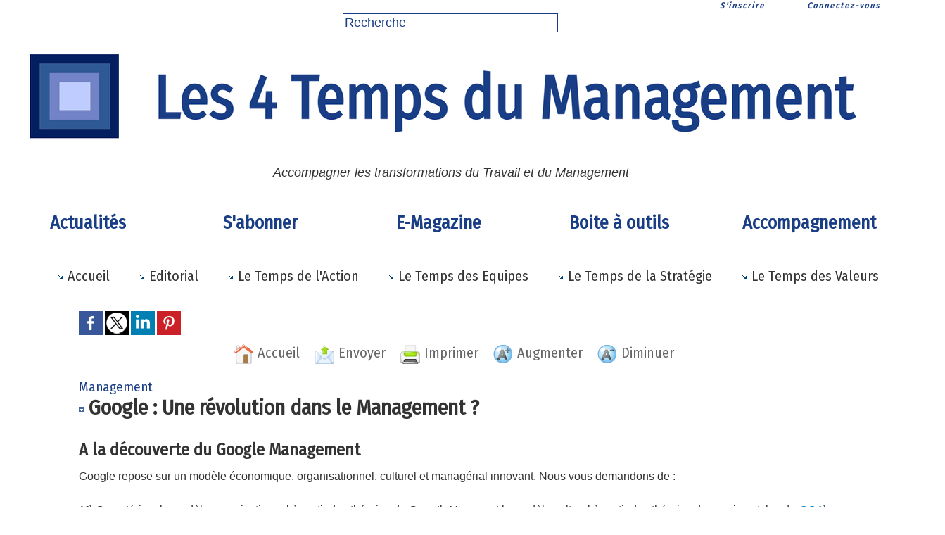

--- FILE ---
content_type: text/html; charset=UTF-8
request_url: https://www.4tempsdumanagement.com/Google-Une-revolution-dans-le-Management_a962.html
body_size: 7113
content:
<!DOCTYPE html PUBLIC "-//W3C//DTD XHTML 1.0 Strict//EN" "http://www.w3.org/TR/xhtml1/DTD/xhtml1-strict.dtd">
<html xmlns="http://www.w3.org/1999/xhtml" xmlns:og="http://ogp.me/ns#"  xml:lang="fr" lang="fr">
<head>
<title>Google : Une révolution dans le Management ?</title>
 
<meta http-equiv="Content-Type" content="text/html; Charset=UTF-8" />
<meta name="author" lang="fr" content="4TM" />
<meta name="keywords" content="creativite, innovation, management, temps" />
<meta name="description" content="Google repose sur un modèle économique, organisationnel, culturel et managérial innovant. Nous vous demandons de :  1°) Caractériser le modèle organisationnel à partir des théories de Garreth Morga..." />

<meta name="geo.position" content="45.778307;3.090676" />
<meta property="og:type" content="article" />
<meta name="image" property="og:image" content="https://www.4tempsdumanagement.com/var/style/logo.jpg?v=1534450453" />
<meta property="og:title" content="Google : Une révolution dans le Management ?" />
<meta property="og:description" content="Google repose sur un modèle économique, organisationnel, culturel et managérial innovant. Nous vous demandons de : 1°) Caractériser le modèle organisationnel à partir des théories de Garreth Morgan et le modèle culturel à partir des théories des socio - styles du&amp;nbsp;CCA) 2°) Mettre en évidence..." />
<meta property="og:site_name" content="Les 4 Temps du Management - Réinventer le Management " />
<meta property="twitter:card" content="summary_large_image" />
<meta property="twitter:title" content="Google : Une révolution dans le Management ?" />
<meta property="twitter:description" content="Google repose sur un modèle économique, organisationnel, culturel et managérial innovant. Nous vous demandons de : 1°) Caractériser le modèle organisationnel à partir des théories de Garreth Morga..." />
<link rel="stylesheet" href="/var/style/style_1.css?v=1769234056" type="text/css" />
<link rel="stylesheet" media="only screen and (max-width : 800px)" href="/var/style/style_1101.css?v=1762851386" type="text/css" />
<link rel="stylesheet" href="/assets/css/gbfonts.min.css?v=1724246908" type="text/css">
<meta id="viewport" name="viewport" content="width=device-width, initial-scale=1.0, maximum-scale=1.0" />
<link id="css-responsive" rel="stylesheet" href="/_public/css/responsive.min.css?v=1731587507" type="text/css" />
<link rel="stylesheet" media="only screen and (max-width : 800px)" href="/var/style/style_1101_responsive.css?v=1762851386" type="text/css" />
<link rel="stylesheet" href="/var/style/style.622388.css?v=1757779975" type="text/css" />
<link href="https://fonts.googleapis.com/css?family=Fira+Sans+Condensed&display=swap" rel="stylesheet" type="text/css" />
<link rel="stylesheet" href="/var/style/perso.css?v=1691742729" type="text/css" />
<link rel="alternate" type="application/rss+xml" title="RSS" href="/xml/syndication.rss" />
<link rel="alternate" type="application/atom+xml" title="ATOM" href="/xml/atom.xml" />
<link rel="icon" href="/_images/icones/favicon.ico" type="image/x-icon" />
<link rel="shortcut icon" href="/_images/icones/favicon.ico" type="image/x-icon" />
 
<!-- Google file -->
<meta  name = "verify-v1" content = "ZvjjxHm6lNTSGveAWrbZV09UZhOp7J67upiqzk0 Rdo + =">
 
<!-- Yahoo tags -->
<META name="y_key" content="189c1bb045fb64f7" >
<script src="/_public/js/jquery-1.8.3.min.js?v=1731587507" type="text/javascript"></script>
<script src="/_public/js/jquery.tools-1.2.7.min.js?v=1731587507" type="text/javascript"></script>
<script src="/_public/js/compress_jquery.ibox.js?v=1731587507" type="text/javascript"></script>
<script src="/_public/js/compress_form.js?v=1731587507" type="text/javascript"></script>
<script src="/_public/js/compress_freemium.js?v=1731587507" type="text/javascript"></script>
<script src="/_public/js/compress_fonctions.js?v=1731587507" type="text/javascript"></script>
<meta name="robots" content="noindex" />
<script type="text/javascript">
/*<![CDATA[*//*---->*/
var deploye67963636 = true;

function sfHover_67963636(id) {
	var func = 'hover';
	if ($('#css-responsive').length && parseInt($(window).width()) <= 800) { 
		func = 'click';
	}

	$('#' + id + ' li' + (func == 'click' ? ' > a' : '')).on(func, 
		function(e) { 
			var obj  = (func == 'click' ? $(this).parent('li') :  $(this));
			if (func == 'click') {
				$('#' + id + ' > li').each(function(index) { 
					if ($(this).attr('id') != obj.attr('id') && !$(this).find(obj).length) {
						$(this).find(' > ul:visible').each(function() { $(this).hide(); });
					}
				});
			}
			if(func == 'click' || e.type == 'mouseenter') { 
				if (obj.find('ul:first:hidden').length)	{
					sfHoverShow_67963636(obj); 
				} else if (func == 'click') {
					sfHoverHide_67963636(obj);
				}
				if (func == 'click' && obj.find('ul').length)	return false; 
			}
			else if (e.type == 'mouseleave') { sfHoverHide_67963636(obj); }
		}
	);
}
function sfHoverShow_67963636(obj) {
	obj.addClass('sfhover').css('z-index', 1000); obj.find('ul:first:hidden').each(function() { if ($(this).hasClass('lvl0')) $(this).show(); else $(this).show(); });
}
function sfHoverHide_67963636(obj) {
	obj.find('ul:visible').each(function() { if ($(this).hasClass('lvl0')) $(this).hide(); else $(this).hide();});
}
var deploye33442850 = true;

function sfHover_33442850(id) {
	var func = 'hover';
	if ($('#css-responsive').length && parseInt($(window).width()) <= 800) { 
		func = 'click';
	}

	$('#' + id + ' li' + (func == 'click' ? ' > a' : '')).on(func, 
		function(e) { 
			var obj  = (func == 'click' ? $(this).parent('li') :  $(this));
			if (func == 'click') {
				$('#' + id + ' > li').each(function(index) { 
					if ($(this).attr('id') != obj.attr('id') && !$(this).find(obj).length) {
						$(this).find(' > ul:visible').each(function() { $(this).hide(); });
					}
				});
			}
			if(func == 'click' || e.type == 'mouseenter') { 
				if (obj.find('ul:first:hidden').length)	{
					sfHoverShow_33442850(obj); 
				} else if (func == 'click') {
					sfHoverHide_33442850(obj);
				}
				if (func == 'click' && obj.find('ul').length)	return false; 
			}
			else if (e.type == 'mouseleave') { sfHoverHide_33442850(obj); }
		}
	);
}
function sfHoverShow_33442850(obj) {
	obj.addClass('sfhover').css('z-index', 1000); obj.find('ul:first:hidden').each(function() { if ($(this).hasClass('lvl0')) $(this).show(); else $(this).show(); });
}
function sfHoverHide_33442850(obj) {
	obj.find('ul:visible').each(function() { if ($(this).hasClass('lvl0')) $(this).hide(); else $(this).hide();});
}

 var GBRedirectionMode = 'NEVER';
/*--*//*]]>*/

</script>
 
<!-- Perso tags -->
<html>
<head>
<meta name="google-site-verification" content="_230qhOKuD7jkg11PuW0SAzjwpOOVfH-tF4lAa69LXo" />
<title> Les 4 Temps du Management </title>
</head>
 </html>


<style type="text/css">
.mod_622388 .resume_article {padding: 15px;}
.mod_622388 .resume_top10 {margin-top: 10px;}
.mod_622388 .resume_top20 {margin-top: 20px;}
.mod_622388 .resume_pad10 {padding: 10px;}
.mod_622388 .resume_top5 {margin-top: 5px;}
.mod_622388 .resume_l15 {margin-left: 15px;}
.mod_622388 .resume_bouton {margin-left: 10px; text-align: right}
.mod_622388 .left {float:left; padding-right:10px; position:relative}
.mod_622388 .ibox_allopass{padding: 20px;}
.mod_622388 .resume_center {text-align: center}
.mod_622388 .larg4p {width: 50%}
.mod_622388 .larg3p {width: 30%}
.mod_622388 .restri_retour {
border: 1px solid red;
  background-color:#FFFFFF;
  background-image:url(/_adminV5/css/images/overlay-button2.png);
  background-position:0 0;
  background-repeat:repeat no-repeat;
  border:1px solid #CCCCCC;
  color:#333333;
  cursor:pointer;
  display:inline-block;
  font-family:Arial, sans-serif;
  font-size:13px;
  font-weight:bold;
  line-height:1;
  overflow:visible;
  padding:5px 13px;
  width:auto;
}
</style>

<link rel="stylesheet" href="https://www.4tempsdumanagement.com/var/style/style.1628334.css?v=1746428623" type="text/css" />


<!-- Google Analytics -->
<script src="http://www.google-analytics.com/urchin.js" type="text/javascript">
</script>
<script type="text/javascript">
_uacct = "UA-2159480-1";
urchinTracker();
</script>

 
</head>

<body class="mep1 home">

<!-- social_login 1628334 -->
<div id="mod_1628334" class="mod_1628334 wm-module fullbackground  module-social_login">
		 <div class="left" id="social_login_custom"></div>
		 <div class="liens right">
			 <a class="right" href="javascript:void(0)" onclick="showIbox('/index.php?preaction=ajax&amp;action=restriction&amp;iboxaction=login&amp;CUSTOM=id_article_com%3D1719564%7Ctype_com%3D%7C%2FGoogle-Une-revolution-dans-le-Management_a962.html')">Connectez-vous</a>
			 <a class="right" href="https://www.4tempsdumanagement.com/subscription/">S'inscrire</a>
		 </div>
		 <div id="social_login_perso" class="right" style="display:none"></div>
		 <div class="clear"></div>
</div>
<div id="ecart_after_1628334" class="ecart_col" style="display:none"><hr /></div>
<div id="z_col_130_responsive" class="responsive-menu">


<!-- MOBI_swipe 9815343 -->
<div id="mod_9815343" class="mod_9815343 wm-module fullbackground  module-MOBI_swipe">
	 <div class="entete"><div class="fullmod">
		 <span>Les 4 Temps du Management - Réinventer le Management </span>
	 </div></div>
	<div class="cel1">
		 <ul>
			 <li class="liens" data-link="home,"><a href="https://www.4tempsdumanagement.com/" >			 <span>
			 Accueil
			 </span>
</a></li>
			 <li class="liens" data-link="rubrique,15381899"><a href="/S-abonner-aux-4-Temps-du-Management_r190.html" >			 <span>
			 S'abonner 
			 </span>
</a></li>
			 <li class="liens" data-link="rubrique,50329"><a href="/Les-editoriaux_r1.html" >			 <span>
			 Ligne éditoriale
			 </span>
</a></li>
			 <li class="liens" data-link="rubrique,2375083"><a href="/100-Fiches-outils_r169.html" >			 <span>
			 100 Fiches Outils 
			 </span>
</a></li>
			 <li class="liens" data-link="rubrique,562654"><a href="/Le-Temps-de-l-Action_r141.html" >			 <span>
			 Le Temps de l'Action
			 </span>
</a></li>
			 <li class="liens" data-link="rubrique,562656"><a href="/Le-Temps-des-Equipes_r143.html" >			 <span>
			 Le Temps des Equipes et des Projets
			 </span>
</a></li>
			 <li class="liens" data-link="rubrique,562657"><a href="/Le-Temps-de-la-Strategie_r144.html" >			 <span>
			 Le Temps de la Stratégie 
			 </span>
</a></li>
			 <li class="liens" data-link="rubrique,562655"><a href="/Le-Temps-des-Valeurs_r142.html" >			 <span>
			 le Temps des Valeurs 
			 </span>
</a></li>
			 <li class="liens" data-link="newsletter,"><a href="/newsletter/" >			 <span>
			 Newsletter
			 </span>
</a></li>
			 <li class="liens" data-link="contact,fsageot@actoperformance.com"><a href="mailto:fsageot@actoperformance.com" >			 <span>
			 Contact
			 </span>
</a></li>
		 </ul>
	</div>
</div>
</div>
<div id="main-responsive">

<div class="z_col0_td_inner z_td_colonne">
<!-- ********************************************** ZONE TITRE FULL ***************************************** -->
	 <div id="z_col0" class="full z_colonne">
		 <div class="z_col0_inner">
<div id="z_col0_responsive" class="module-responsive">

<!-- MOBI_titre 9815342 -->
<div id="mod_9815342" class="mod_9815342 module-MOBI_titre">
<div class="tablet-bg">
<div onclick="swipe()" class="swipe gbicongeneric icon-gbicongeneric-button-swipe-list"></div>
	 <div class="titre"><a href="https://www.4tempsdumanagement.com">Les 4 Temps du Management</a></div>
<div onclick="$('#search-9815342').toggle()" class="searchbutton gbicongeneric icon-gbicongeneric-search"></div>
<div id="search-9815342" class="searchbar" style="display:none">
<form action="/search/" method="get">
<div class="search-keyword"><input type="text" name="keyword" /></div>
<div class="search-button"><button>Rechercher</button></div>
</form>
</div>
</div>
</div>
</div>

<!-- html 17172086 -->
	 <script>
  (function(i,s,o,g,r,a,m){i['GoogleAnalyticsObject']=r;i[r]=i[r]||function(){
  (i[r].q=i[r].q||[]).push(arguments)},i[r].l=1*new Date();a=s.createElement(o),
  m=s.getElementsByTagName(o)[0];a.async=1;a.src=g;m.parentNode.insertBefore(a,m)
  })(window,document,'script','//www.google-analytics.com/analytics.js','ga');

  ga('create', 'UA-2159480-1', '4tempsdumanagement.com');
  ga('send', 'pageview');

</script>

<div id="ecart_after_17172086" class="ecart_col0" style="display:none"><hr /></div>

<!-- html 17980854 -->
<div id="ecart_before_17980854" class="ecart_col0 module-responsive" style="display:none"><hr /></div>
	 <script async src="//pagead2.googlesyndication.com/pagead/js/adsbygoogle.js"></script>
<script>
  (adsbygoogle = window.adsbygoogle || []).push({
    google_ad_client: "ca-pub-5910020680685906",
    enable_page_level_ads: true
  });
</script>
<div id="ecart_after_17980854" class="ecart_col0" style="display:none"><hr /></div>

<!-- recherche 66461789 -->
<div id="ecart_before_66461789" class="ecart_col0 " style="display:none"><hr /></div>
<div id="mod_66461789" class="mod_66461789 wm-module fullbackground  recherche type-3">
	 <form id="form_66461789" action="/search/" method="get" enctype="application/x-www-form-urlencoded" >
		 <div class="cel1">
			 <input type="text" style="width:300px" id="keyword_safe_66461789" name="keyword_safe_66461789" value="Recherche" class="button" onfocus="this.style.display='none'; document.getElementById('keyword_66461789').style.display='inline'; document.getElementById('keyword_66461789').focus()" /><input type="text" style="display:none;width:300px" id="keyword_66461789" name="keyword" value="" class="button" onblur="if (this.value == '') {this.style.display='none'; document.getElementById('keyword_safe_66461789').style.display='inline';}" onkeydown="if(event.keyCode == 13) $('#form_66461789').submit()" />		 </div>
	 </form>
</div>
<div id="ecart_after_66461789" class="ecart_col0" style="display:none"><hr /></div>

<!-- titre 33442702 -->
<div id="mod_33442702" class="mod_33442702 wm-module fullbackground "><div class="fullmod">
	 <h1 class="titre_image"><a href="https://www.4tempsdumanagement.com/"><img src="/photo/titre_33442702.png?v=1764084134" alt="Les 4 Temps du Management" title="Les 4 Temps du Management" class="image"/></a></h1>
</div></div>
<div id="ecart_after_33442702" class="ecart_col0" style="display:none"><hr /></div>

<!-- slogan 709546 -->
<div id="ecart_before_709546" class="ecart_col0 " style="display:none"><hr /></div>
<div id="mod_709546" class="mod_709546 wm-module fullbackground "><div class="fullmod">
	 <div class="slogan">Accompagner les  transformations du Travail et du Management</div>
</div></div>

<div id="ecart_after_709546" class="ecart_col0" style="display:none"><hr /></div>

<!-- espace 73075843 -->
<div id="ecart_before_73075843" class="ecart_col0 " style="display:none"><hr /></div>
<div id="mod_73075843" class="mod_73075843 wm-module fullbackground "><hr /></div>
<div id="ecart_after_73075843" class="ecart_col0" style="display:none"><hr /></div>

<!-- menu_deployable 67963636 -->
<div id="ecart_before_67963636" class="ecart_col0 " style="display:none"><hr /></div>
<div id="mod_67963636" class="mod_67963636 module-menu_deployable wm-module fullbackground  colonne-a type-1 background-cell- " >
	 <div class="main_menu"><div class="fullmod">
		 <ul id="menuliste_67963636">
			 <li data-link="rubrique,15708931" class=" titre first" id="menuliste_67963636_1"><a href="/Actualites-des-transformations-du-Travail-et-du-Management_r191.html" >Actualités </a></li>
			 <li data-link="article,91033942" class=" titre" id="menuliste_67963636_2"><a href="/S-abonner-aux-4-Temps-du-Management-pour-acceder-a-des-ressources-uniques_a8225.html" >S'abonner </a></li>
			 <li data-link="home," class=" titre" id="menuliste_67963636_3"><a href="https://www.4tempsdumanagement.com/" >E-Magazine</a></li>
			 <li data-link="rubrique,559640" class=" titre" id="menuliste_67963636_4"><a href="/La-boite-a-outils-du-Manager_r140.html" >Boite à outils</a></li>
			 <li data-link="article,86909076" class=" titre last" id="menuliste_67963636_5"><a href="/Accompagner-les-transformations-des-organisations_a8171.html" >Accompagnement</a></li>
		 </ul>
	 <div class="break" style="_height:auto;"></div>
	 </div></div>
	 <div class="clear"></div>
	 <script type="text/javascript">sfHover_67963636('menuliste_67963636')</script>
</div>
<div id="ecart_after_67963636" class="ecart_col0" style="display:none"><hr /></div>

<!-- menu_deployable 33442850 -->
<div id="ecart_before_33442850" class="ecart_col0 " style="display:none"><hr /></div>
<div id="mod_33442850" class="mod_33442850 module-menu_deployable wm-module fullbackground  colonne-a type-2 background-cell- " >
	 <div class="main_menu"><div class="fullmod">
		 <ul id="menuliste_33442850">
			 <li data-link="home," class=" titre first" id="menuliste_33442850_1"><a href="https://www.4tempsdumanagement.com/" > <img class="image middle nomargin" src="https://www.4tempsdumanagement.com/_images/preset/puces/arrow22.old.gif?v=1732287502" alt=""  /> Accueil</a></li>
			 <li data-link="rubrique,50329" class=" titre" id="menuliste_33442850_2"><a href="/Les-editoriaux_r1.html" > <img class="image middle nomargin" src="https://www.4tempsdumanagement.com/_images/preset/puces/arrow22.old.gif?v=1732287502" alt=""  /> Editorial</a>
			 	 <ul class="lvl0 ">
					 <li class="stitre responsive" style="display:none"><a href="/Les-editoriaux_r1.html" ><span class="fake-margin" style="display:none">&nbsp;</span> <img class="image middle nomargin" src="https://www.4tempsdumanagement.com/_images/preset/puces/arrow22.old.gif?v=1732287502" alt=""  /> Editorial</a></li>
					 <li data-link="rubrique,11971836" class=" stitre" ><a href="/Ligne-editoriale_r185.html" ><span class="fake-margin" style="display:none">&nbsp;</span> <img class="image middle nomargin" src="https://www.4tempsdumanagement.com/_images/preset/puces/arrow54.gif?v=1732287502" alt=""  /> Ligne éditoriale</a></li>
					 <li data-link="rubrique,2375083" class=" stitre slast" ><a href="/100-Fiches-outils_r169.html" ><span class="fake-margin" style="display:none">&nbsp;</span> <img class="image middle nomargin" src="https://www.4tempsdumanagement.com/_images/preset/puces/arrow54.gif?v=1732287502" alt=""  /> Application 4TM</a></li>
				 </ul>
			 </li>
			 <li data-link="rubrique,50330" class=" titre" id="menuliste_33442850_3"><a href="/Le-Temps-de-l-Action_r2.html" > <img class="image middle nomargin" src="https://www.4tempsdumanagement.com/_images/preset/puces/arrow22.old.gif?v=1732287502" alt=""  /> Le Temps de l'Action</a></li>
			 <li data-link="rubrique,50331" class=" titre" id="menuliste_33442850_4"><a href="/Le-Temps-des-Equipes-et-des-Projets_r3.html" > <img class="image middle nomargin" src="https://www.4tempsdumanagement.com/_images/preset/puces/arrow22.old.gif?v=1732287502" alt=""  /> Le Temps des Equipes </a></li>
			 <li data-link="rubrique,50332" class=" titre" id="menuliste_33442850_5"><a href="/Le-Temps-de-la-Strategie_r4.html" > <img class="image middle nomargin" src="https://www.4tempsdumanagement.com/_images/preset/puces/arrow22.old.gif?v=1732287502" alt=""  /> Le Temps de la Stratégie </a></li>
			 <li data-link="rubrique,50455" class=" titre last" id="menuliste_33442850_6"><a href="/Le-Temps-des-Valeurs_r5.html" > <img class="image middle nomargin" src="https://www.4tempsdumanagement.com/_images/preset/puces/arrow22.old.gif?v=1732287502" alt=""  /> Le Temps des Valeurs </a></li>
		 </ul>
	 <div class="break" style="_height:auto;"></div>
	 </div></div>
	 <div class="clear"></div>
	 <script type="text/javascript">sfHover_33442850('menuliste_33442850')</script>
</div>
		 </div>
	 </div>
<!-- ********************************************** FIN ZONE TITRE FULL ************************************* -->
</div>
<div id="main">
<table id="main_table_inner" cellspacing="0">
<tr class="tr_median">
<td class="z_col1_td_inner z_td_colonne main-colonne">
<!-- ********************************************** COLONNE 1 ********************************************** -->
<div id="z_col1" class="z_colonne">
	 <div class="z_col1_inner z_col_median">
		 <div class="inner">
<div id="mod_622388" class="mod_622388 wm-module fullbackground  module-page2_restriction apercu-ressource">
	 <div id="full_622388" class="cel1">
	 <div class="fond_de_pave resume_article">
		 <div class="titre_in_article">
			 <div ><a href="/subscription/">Modalités d'abonnement </a></div>
			 <div class="description_in_article">Un abonnement payant de 5 Euros par mois ou de 50 euros par an vous permet d'accéder à la totalité des 200 articles du site et aux 100 Fiches outils de la Boite du Manager<br />
Sans être inscrit vous n'aurez accès qu' à 4 articles pendant 1 Jour <br />
<br />
En vous inscrivant au site (en haut à droite), vous recevrez les newletters</div>
			 <div class="clear"></div>
		</div>
		 <div class="right resume_bouton">
			 <div >
			 <input type="button" class="button2" value="S'inscrire" onclick="window.location='/subscription/'"/>
			</div>
			 <div class="center resume_top5">			 <a href="javascript:void(0)" class="liens" onclick="showIbox('/Management_r78.html?preaction=ajax&ABSOLUTE_HREF=/Google-Une-revolution-dans-le-Management_a962.html')">Déjà inscrit ?</a>
</div>
		 </div>
		<div class="shadow photo left" >
			<a href="/Google-Une-revolution-dans-le-Management_a962.html"> <img src="/_images/1.gif" alt="" class="play_16_9" />
 <img loading="lazy" src="https://www.4tempsdumanagement.com/photo/art/imagette_16_9/1719564-2327297.jpg?v=1502988231" alt="Google : Une révolution dans le Management ?" title="Google : Une révolution dans le Management ?"  />
</a>
		</div>
			<a class="texte_in_article" href="/Google-Une-revolution-dans-le-Management_a962.html"><b>Google : Une révolution dans le Management ?</b></a>
			<div class="description_in_article resume_top10">Rédigé le Dimanche 22 Novembre 2009</div>
			 <div class="clear"></div>
	 </div>
	 </div>
</div>
<div id="ecart_after_622388" class="ecart_col1"><hr /></div>
		 </div>
	 </div>
</div>
<!-- ********************************************** FIN COLONNE 1 ****************************************** -->
</td>
</tr>

</table>

</div>
<div class="z_col100_td_inner z_td_colonne">
<!-- ********************************************** ZONE OURS FULL ***************************************** -->
	 <div id="z_col100" class="full z_colonne">
		 <div class="z_col100_inner">

<!-- recherche 21185786 -->
<div id="mod_21185786" class="mod_21185786 wm-module fullbackground  recherche type-3">
	 <form id="form_21185786" action="/search/" method="get" enctype="application/x-www-form-urlencoded" >
		 <div class="cel1">
			 <input type="text" style="width:300px" id="keyword_safe_21185786" name="keyword_safe_21185786" value="Recherche" class="button" onfocus="this.style.display='none'; document.getElementById('keyword_21185786').style.display='inline'; document.getElementById('keyword_21185786').focus()" /><input type="text" style="display:none;width:300px" id="keyword_21185786" name="keyword" value="" class="button" onblur="if (this.value == '') {this.style.display='none'; document.getElementById('keyword_safe_21185786').style.display='inline';}" onkeydown="if(event.keyCode == 13) $('#form_21185786').submit()" />			 <div class="avance" style="margin-top:5px">
				 <a href="/search/?avance=1">Recherche avancée</a>
			 </div>
		 </div>
	 </form>
</div>
<div id="ecart_after_21185786" class="ecart_col100" style="display:none"><hr /></div>

<!-- services_web2 22272255 -->
<div id="ecart_before_22272255" class="ecart_col100 responsive" style="display:none"><hr /></div>
<div id="mod_22272255" class="mod_22272255 wm-module fullbackground  services_web2">
		 <div class="cel1">
					 <div class="lien">
						 <a href="https://www.facebook.com/" style="height: 46px; line-height: 46px" target="_blank"><img src="/_images/services_web2/set1/facebook.png" alt="Facebook" title="Facebook" /></a>
					 </div>
					 <div class="lien">
						 <a href="https://twitter.com/login?lang=fr" style="height: 46px; line-height: 46px" target="_blank"><img src="/_images/services_web2/set1/twitter.png" alt="Twitter" title="Twitter" /></a>
					 </div>
					 <div class="lien">
						 <a href="https://www.linkedin.com/feed/" style="height: 46px; line-height: 46px" target="_blank"><img src="/_images/services_web2/set1/linkedin.png" alt="LinkedIn" title="LinkedIn" /></a>
					 </div>
					 <div class="lien">
						 <a href="https://plus.google.com" style="height: 46px; line-height: 46px" target="_blank"><img src="/_images/services_web2/set1/gplus.png" alt="Google+" title="Google+" /></a>
					 </div>
					 <div class="lien">
						 <a href="http://www.viadeo.com/" style="height: 46px; line-height: 46px" target="_blank"><img src="/_images/services_web2/set1/viadeo.png" alt="Viadeo" title="Viadeo" /></a>
					 </div>
	 <div class="clear"></div>
		 </div>
</div>
<div id="ecart_after_22272255" class="ecart_col100" style="display:none"><hr /></div>

<!-- barre_outils 1552643 -->
<div id="ecart_before_1552643" class="ecart_col100 responsive" style="display:none"><hr /></div>
<div id="mod_1552643" class="mod_1552643 wm-module fullbackground  module-barre_outils"><div class="fullmod">
	 <table class="menu_ligne" cellpadding="0" cellspacing="0" ><tr>
		 <td class="id2 cel1 bouton">
			 <a data-link="home,all" href="https://www.4tempsdumanagement.com/">			 <img class="image middle nomargin" src="https://www.4tempsdumanagement.com/_images/preset/puces/arrow22.gif?v=1732287502" alt=""  /> 
Accueil</a>
		 </td>
		 <td class="id1 cel2 bouton">
			 <a data-link="rubrique,308471" href="/Web-TV_r107.html">			 <img class="image middle nomargin" src="https://www.4tempsdumanagement.com/_images/preset/puces/arrow22.gif?v=1732287502" alt=""  /> 
Web TV </a>
		 </td>
		 <td class="id6 cel1 bouton">
			 <a data-link="externe,http://www.4tempsdumanagement.com/Les-auteurs-des-articles_a773.html?preview=1" href="http://www.4tempsdumanagement.com/Les-auteurs-des-articles_a773.html?preview=1" target="_blank">			 <img class="image middle nomargin" src="https://www.4tempsdumanagement.com/_images/preset/puces/arrow22.gif?v=1732287502" alt=""  /> 
Auteurs </a>
		 </td>
		 <td class="id5 cel2 bouton">
			 <a data-link="galerie,53074" href="/photos/References_ga53074.html">			 <img class="image middle nomargin" src="https://www.4tempsdumanagement.com/_images/preset/puces/arrow22.gif?v=1732287502" alt=""  /> 
Références </a>
		 </td>
		 <td class="id3 cel1 bouton">
			 <a href="javascript:protected_mail('4tempsdumanagement!SPAM!gmail.com')" >			 <img class="image middle nomargin" src="https://www.4tempsdumanagement.com/_images/preset/puces/arrow22.gif?v=1732287502" alt=""  /> 
Contact</a>
		 </td>
		 <td class="id8 cel2 bouton">
			 <a data-link="newsletter,all" href="/newsletter/">			 <img class="image middle nomargin" src="https://www.4tempsdumanagement.com/_images/preset/puces/arrow22.gif?v=1732287502" alt=""  /> 
Newsletter</a>
		 </td>
	 </tr></table>
</div></div>
<div id="ecart_after_1552643" class="ecart_col100" style="display:none"><hr /></div>

<!-- ours 20032357 -->
<div id="ecart_before_20032357" class="ecart_col100 responsive" style="display:none"><hr /></div>
<div id="mod_20032357" class="mod_20032357 wm-module fullbackground  module-ours"><div class="fullmod">
	 <div class="legal">
		 Les 4 Temps du Management ® - ISSN 1760-5482		 <br />
		 © Tous les textes publiés font l'objet d'un copyright.
	 </div>
	 <div class="bouton">
		 <a href="/admin/">Accès membres</a>
		 <span> | </span>
		 <a href="/subscription/">Inscription au site</a>
	</div>
</div></div>
<div id="ecart_after_20032357" class="ecart_col100" style="display:none"><hr /></div>

<!-- espace 27535587 -->
<div id="ecart_before_27535587" class="ecart_col100 responsive" style="display:none"><hr /></div>
<div id="mod_27535587" class="mod_27535587 wm-module fullbackground "><hr /></div>
<div id="ecart_after_27535587" class="ecart_col100" style="display:none"><hr /></div>

<!-- html 58356532 -->
<div id="ecart_before_58356532" class="ecart_col100 responsive" style="display:none"><hr /></div>
	 <meta name="google-site-verification" content="Amfkdy303-wrF-xbXKCtsYpn7p_7IGi2qPd9XVm7t3c" />
		 </div>
	 </div>
<!-- ********************************************** FIN ZONE OURS FULL ************************************* -->
</div>
</div>
<script type="text/javascript">
/*<![CDATA[*//*---->*/
getFocal();if (typeof wm_select_link === 'function') wm_select_link('.mod_9815343 .liens');

$(function() {
    var ok_search = false;
    var search = document.location.pathname.replace(/^(.*)\/search\/([^\/]+)\/?(.*)$/, '$2');
    if (search != '' && search != document.location.pathname)	{ 
        ok_search = true;
    } else {
        search = document.location.search.replace(/^\?(.*)&?keyword=([^&]*)&?(.*)/, '$2');
        if (search != '' && search != document.location.search)	{
            ok_search = true;
        }
    }
    if (ok_search) {
        $('#icon-search-66461789').trigger('click');
        $('#keyword_safe_66461789').hide(); 
        $('#keyword_66461789').val(decodeURIComponent(search).replace('+', ' ')).show();
    }
});

$(function() {
    var ok_search = false;
    var search = document.location.pathname.replace(/^(.*)\/search\/([^\/]+)\/?(.*)$/, '$2');
    if (search != '' && search != document.location.pathname)	{ 
        ok_search = true;
    } else {
        search = document.location.search.replace(/^\?(.*)&?keyword=([^&]*)&?(.*)/, '$2');
        if (search != '' && search != document.location.search)	{
            ok_search = true;
        }
    }
    if (ok_search) {
        $('#icon-search-21185786').trigger('click');
        $('#keyword_safe_21185786').hide(); 
        $('#keyword_21185786').val(decodeURIComponent(search).replace('+', ' ')).show();
    }
});
if (typeof wm_select_link === 'function') wm_select_link('.mod_1552643 td a');

/*--*//*]]>*/
</script>
</body>

</html>


--- FILE ---
content_type: text/html; charset=UTF-8
request_url: https://www.4tempsdumanagement.com/Google-Une-revolution-dans-le-Management_a962.html
body_size: 9917
content:
<!DOCTYPE html PUBLIC "-//W3C//DTD XHTML 1.0 Strict//EN" "http://www.w3.org/TR/xhtml1/DTD/xhtml1-strict.dtd">
<html xmlns="http://www.w3.org/1999/xhtml" xmlns:og="http://ogp.me/ns#"  xml:lang="fr" lang="fr">
<head>
<title>Google : Une révolution dans le Management ?</title>
 
<meta http-equiv="Content-Type" content="text/html; Charset=UTF-8" />
<meta name="author" lang="fr" content="4TM" />
<meta name="keywords" content="creativite, innovation, management, temps" />
<meta name="description" content="Google repose sur un modèle économique, organisationnel, culturel et managérial innovant. Nous vous demandons de :  1°) Caractériser le modèle organisationnel à partir des théories de Garreth Morga..." />

<meta name="geo.position" content="45.778307;3.090676" />
<meta property="og:url" content="https://www.4tempsdumanagement.com/Google-Une-revolution-dans-le-Management_a962.html" />
<meta name="image" property="og:image" content="https://www.4tempsdumanagement.com/photo/art/grande/1719564-2327297.jpg?v=1502988229" />
<meta property="og:type" content="article" />
<meta property="og:title" content="Google : Une révolution dans le Management ?" />
<meta property="og:description" content="Google repose sur un modèle économique, organisationnel, culturel et managérial innovant. Nous vous demandons de : 1°) Caractériser le modèle organisationnel à partir des théories de Garreth Morgan et le modèle culturel à partir des théories des socio - styles du&amp;nbsp;CCA) 2°) Mettre en évidence..." />
<meta property="og:site_name" content="Les 4 Temps du Management - Réinventer le Management " />
<meta property="twitter:card" content="summary_large_image" />
<meta property="twitter:image" content="https://www.4tempsdumanagement.com/photo/art/grande/1719564-2327297.jpg?v=1502988229" />
<meta property="twitter:title" content="Google : Une révolution dans le Management ?" />
<meta property="twitter:description" content="Google repose sur un modèle économique, organisationnel, culturel et managérial innovant. Nous vous demandons de : 1°) Caractériser le modèle organisationnel à partir des théories de Garreth Morga..." />
<link rel="stylesheet" href="/var/style/style_1.css?v=1769234056" type="text/css" />
<link rel="stylesheet" media="only screen and (max-width : 800px)" href="/var/style/style_1101.css?v=1762851386" type="text/css" />
<link rel="stylesheet" href="/assets/css/gbfonts.min.css?v=1724246908" type="text/css">
<meta id="viewport" name="viewport" content="width=device-width, initial-scale=1.0, maximum-scale=1.0" />
<link id="css-responsive" rel="stylesheet" href="/_public/css/responsive.min.css?v=1731587507" type="text/css" />
<link rel="stylesheet" media="only screen and (max-width : 800px)" href="/var/style/style_1101_responsive.css?v=1762851386" type="text/css" />
<link rel="stylesheet" href="/var/style/style.622388.css?v=1757779975" type="text/css" />
<link rel="stylesheet" href="/var/style/style.622373.css?v=1751032885" type="text/css" />
<link rel="stylesheet" href="/var/style/style.68312932.css?v=1751032948" type="text/css" />
<link rel="stylesheet" href="/var/style/style.622377.css?v=1744372711" type="text/css" />
<link href="https://fonts.googleapis.com/css?family=Fira+Sans+Condensed&display=swap" rel="stylesheet" type="text/css" />
<link rel="stylesheet" href="/var/style/perso.css?v=1691742729" type="text/css" />
<link rel="canonical" href="https://www.4tempsdumanagement.com/Google-Une-revolution-dans-le-Management_a962.html" />
<link rel="amphtml" href="https://www.4tempsdumanagement.com/Google-Une-revolution-dans-le-Management_a962.amp.html" />
<link rel="alternate" type="application/rss+xml" title="RSS" href="/xml/syndication.rss" />
<link rel="alternate" type="application/atom+xml" title="ATOM" href="/xml/atom.xml" />
<link rel="icon" href="/_images/icones/favicon.ico" type="image/x-icon" />
<link rel="shortcut icon" href="/_images/icones/favicon.ico" type="image/x-icon" />
 
<!-- Google file -->
<meta  name = "verify-v1" content = "ZvjjxHm6lNTSGveAWrbZV09UZhOp7J67upiqzk0 Rdo + =">
 
<!-- Yahoo tags -->
<META name="y_key" content="189c1bb045fb64f7" >
<script src="/_public/js/jquery-1.8.3.min.js?v=1731587507" type="text/javascript"></script>
<script src="/_public/js/jquery.tools-1.2.7.min.js?v=1731587507" type="text/javascript"></script>
<script src="/_public/js/compress_jquery.ibox.js?v=1731587507" type="text/javascript"></script>
<script src="/_public/js/form.js?v=1731587507" type="text/javascript"></script>
<script src="/_public/js/compress_freemium.js?v=1731587507" type="text/javascript"></script>
<script src="/_public/js/compress_ibox_embed.js?v=1731587507" type="text/javascript"></script>
<script src="/_public/js/jquery.raty.min.js?v=1731587507" type="text/javascript"></script>
<script src="/_public/js/compress_fonctions.js?v=1731587507" type="text/javascript"></script>
<script type="text/javascript">
/*<![CDATA[*//*---->*/
selected_page = ['article', ''];
selected_page = ['article', '1719564'];
var deploye67963636 = true;

function sfHover_67963636(id) {
	var func = 'hover';
	if ($('#css-responsive').length && parseInt($(window).width()) <= 800) { 
		func = 'click';
	}

	$('#' + id + ' li' + (func == 'click' ? ' > a' : '')).on(func, 
		function(e) { 
			var obj  = (func == 'click' ? $(this).parent('li') :  $(this));
			if (func == 'click') {
				$('#' + id + ' > li').each(function(index) { 
					if ($(this).attr('id') != obj.attr('id') && !$(this).find(obj).length) {
						$(this).find(' > ul:visible').each(function() { $(this).hide(); });
					}
				});
			}
			if(func == 'click' || e.type == 'mouseenter') { 
				if (obj.find('ul:first:hidden').length)	{
					sfHoverShow_67963636(obj); 
				} else if (func == 'click') {
					sfHoverHide_67963636(obj);
				}
				if (func == 'click' && obj.find('ul').length)	return false; 
			}
			else if (e.type == 'mouseleave') { sfHoverHide_67963636(obj); }
		}
	);
}
function sfHoverShow_67963636(obj) {
	obj.addClass('sfhover').css('z-index', 1000); obj.find('ul:first:hidden').each(function() { if ($(this).hasClass('lvl0')) $(this).show(); else $(this).show(); });
}
function sfHoverHide_67963636(obj) {
	obj.find('ul:visible').each(function() { if ($(this).hasClass('lvl0')) $(this).hide(); else $(this).hide();});
}
var deploye33442850 = true;

function sfHover_33442850(id) {
	var func = 'hover';
	if ($('#css-responsive').length && parseInt($(window).width()) <= 800) { 
		func = 'click';
	}

	$('#' + id + ' li' + (func == 'click' ? ' > a' : '')).on(func, 
		function(e) { 
			var obj  = (func == 'click' ? $(this).parent('li') :  $(this));
			if (func == 'click') {
				$('#' + id + ' > li').each(function(index) { 
					if ($(this).attr('id') != obj.attr('id') && !$(this).find(obj).length) {
						$(this).find(' > ul:visible').each(function() { $(this).hide(); });
					}
				});
			}
			if(func == 'click' || e.type == 'mouseenter') { 
				if (obj.find('ul:first:hidden').length)	{
					sfHoverShow_33442850(obj); 
				} else if (func == 'click') {
					sfHoverHide_33442850(obj);
				}
				if (func == 'click' && obj.find('ul').length)	return false; 
			}
			else if (e.type == 'mouseleave') { sfHoverHide_33442850(obj); }
		}
	);
}
function sfHoverShow_33442850(obj) {
	obj.addClass('sfhover').css('z-index', 1000); obj.find('ul:first:hidden').each(function() { if ($(this).hasClass('lvl0')) $(this).show(); else $(this).show(); });
}
function sfHoverHide_33442850(obj) {
	obj.find('ul:visible').each(function() { if ($(this).hasClass('lvl0')) $(this).hide(); else $(this).hide();});
}

 var GBRedirectionMode = 'IF_FOUND';
/*--*//*]]>*/

</script>
 
<!-- Perso tags -->
<html>
<head>
<meta name="google-site-verification" content="_230qhOKuD7jkg11PuW0SAzjwpOOVfH-tF4lAa69LXo" />
<title> Les 4 Temps du Management </title>
</head>
 </html>


<style type="text/css">
#main_table_inner { width:100%;}
.mod_622373 img, .mod_622373 embed, .mod_622373 table {
	 max-width: 1053px;
}

.mod_622373 .mod_622373_pub {
	 min-width: 1063px;
}

.mod_622373 .mod_622373_pub .cel1 {
	 padding: 0;
}

.mod_622373 .photo.left .mod_622373_pub, .mod_622373 .photo.right .mod_622373_pub {
	 min-width: 531px; margin: 15px 10px;
}

.mod_622373 .photo.left .mod_622373_pub {
	 margin-left: 0;
}

.mod_622373 .photo.right .mod_622373_pub {
	 margin-right: 0;
}

.mod_622373 .para_2327461 .photo {
	 position: relative;
}

.mod_622373 .para_2327297 .photo {
	 position: relative;
}

.mod_622373 .para_2327298 .photo {
	 position: relative;
}

.mod_622373 .para_2327299 .photo {
	 position: relative;
}

.mod_622373 .para_6500058 .photo {
	 position: relative;
}

</style>

<link rel="stylesheet" href="https://www.4tempsdumanagement.com/var/style/style.1628334.css?v=1746428623" type="text/css" />
<link rel="stylesheet" type="text/css" media="screen" href="/_public/css/compress_video.css?v=1731587507" />
<link rel="stylesheet" type="text/css" media="screen" href="/_public/css/compress_video.css?v=1731587507" />
<link rel="stylesheet" type="text/css" media="screen" href="/_public/css/compress_video.css?v=1731587507" />


<!-- Google Analytics -->
<script src="http://www.google-analytics.com/urchin.js" type="text/javascript">
</script>
<script type="text/javascript">
_uacct = "UA-2159480-1";
urchinTracker();
</script>

 
</head>

<body class="mep1 home">

<!-- social_login 1628334 -->
<div id="mod_1628334" class="mod_1628334 wm-module fullbackground  module-social_login">
		 <div class="left" id="social_login_custom"></div>
		 <div class="liens right">
			 <a class="right" href="javascript:void(0)" onclick="showIbox('/index.php?preaction=ajax&amp;action=restriction&amp;iboxaction=login&amp;CUSTOM=id_article_com%3D1719564%7Ctype_com%3D%7C%2FGoogle-Une-revolution-dans-le-Management_a962.html')">Connectez-vous</a>
			 <a class="right" href="https://www.4tempsdumanagement.com/subscription/">S'inscrire</a>
		 </div>
		 <div id="social_login_perso" class="right" style="display:none"></div>
		 <div class="clear"></div>
</div>
<div id="ecart_after_1628334" class="ecart_col" style="display:none"><hr /></div>
<div id="z_col_130_responsive" class="responsive-menu">


<!-- MOBI_swipe 9815343 -->
<div id="mod_9815343" class="mod_9815343 wm-module fullbackground  module-MOBI_swipe">
	 <div class="entete"><div class="fullmod">
		 <span>Les 4 Temps du Management - Réinventer le Management </span>
	 </div></div>
	<div class="cel1">
		 <ul>
			 <li class="liens" data-link="home,"><a href="https://www.4tempsdumanagement.com/" >			 <span>
			 Accueil
			 </span>
</a></li>
			 <li class="liens" data-link="rubrique,15381899"><a href="/S-abonner-aux-4-Temps-du-Management_r190.html" >			 <span>
			 S'abonner 
			 </span>
</a></li>
			 <li class="liens" data-link="rubrique,50329"><a href="/Les-editoriaux_r1.html" >			 <span>
			 Ligne éditoriale
			 </span>
</a></li>
			 <li class="liens" data-link="rubrique,2375083"><a href="/100-Fiches-outils_r169.html" >			 <span>
			 100 Fiches Outils 
			 </span>
</a></li>
			 <li class="liens" data-link="rubrique,562654"><a href="/Le-Temps-de-l-Action_r141.html" >			 <span>
			 Le Temps de l'Action
			 </span>
</a></li>
			 <li class="liens" data-link="rubrique,562656"><a href="/Le-Temps-des-Equipes_r143.html" >			 <span>
			 Le Temps des Equipes et des Projets
			 </span>
</a></li>
			 <li class="liens" data-link="rubrique,562657"><a href="/Le-Temps-de-la-Strategie_r144.html" >			 <span>
			 Le Temps de la Stratégie 
			 </span>
</a></li>
			 <li class="liens" data-link="rubrique,562655"><a href="/Le-Temps-des-Valeurs_r142.html" >			 <span>
			 le Temps des Valeurs 
			 </span>
</a></li>
			 <li class="liens" data-link="newsletter,"><a href="/newsletter/" >			 <span>
			 Newsletter
			 </span>
</a></li>
			 <li class="liens" data-link="contact,fsageot@actoperformance.com"><a href="mailto:fsageot@actoperformance.com" >			 <span>
			 Contact
			 </span>
</a></li>
		 </ul>
	</div>
</div>
</div>
<div id="main-responsive">

<div class="z_col0_td_inner z_td_colonne">
<!-- ********************************************** ZONE TITRE FULL ***************************************** -->
	 <div id="z_col0" class="full z_colonne">
		 <div class="z_col0_inner">
<div id="z_col0_responsive" class="module-responsive">

<!-- MOBI_titre 9815342 -->
<div id="mod_9815342" class="mod_9815342 module-MOBI_titre">
<div class="tablet-bg">
<div onclick="swipe()" class="swipe gbicongeneric icon-gbicongeneric-button-swipe-list"></div>
	 <div class="titre"><a href="https://www.4tempsdumanagement.com">Les 4 Temps du Management</a></div>
<div onclick="$('#search-9815342').toggle()" class="searchbutton gbicongeneric icon-gbicongeneric-search"></div>
<div id="search-9815342" class="searchbar" style="display:none">
<form action="/search/" method="get">
<div class="search-keyword"><input type="text" name="keyword" /></div>
<div class="search-button"><button>Rechercher</button></div>
</form>
</div>
</div>
</div>
</div>

<!-- html 17172086 -->
	 <script>
  (function(i,s,o,g,r,a,m){i['GoogleAnalyticsObject']=r;i[r]=i[r]||function(){
  (i[r].q=i[r].q||[]).push(arguments)},i[r].l=1*new Date();a=s.createElement(o),
  m=s.getElementsByTagName(o)[0];a.async=1;a.src=g;m.parentNode.insertBefore(a,m)
  })(window,document,'script','//www.google-analytics.com/analytics.js','ga');

  ga('create', 'UA-2159480-1', '4tempsdumanagement.com');
  ga('send', 'pageview');

</script>

<div id="ecart_after_17172086" class="ecart_col0" style="display:none"><hr /></div>

<!-- html 17980854 -->
<div id="ecart_before_17980854" class="ecart_col0 module-responsive" style="display:none"><hr /></div>
	 <script async src="//pagead2.googlesyndication.com/pagead/js/adsbygoogle.js"></script>
<script>
  (adsbygoogle = window.adsbygoogle || []).push({
    google_ad_client: "ca-pub-5910020680685906",
    enable_page_level_ads: true
  });
</script>
<div id="ecart_after_17980854" class="ecart_col0" style="display:none"><hr /></div>

<!-- recherche 66461789 -->
<div id="ecart_before_66461789" class="ecart_col0 " style="display:none"><hr /></div>
<div id="mod_66461789" class="mod_66461789 wm-module fullbackground  recherche type-3">
	 <form id="form_66461789" action="/search/" method="get" enctype="application/x-www-form-urlencoded" >
		 <div class="cel1">
			 <input type="text" style="width:300px" id="keyword_safe_66461789" name="keyword_safe_66461789" value="Recherche" class="button" onfocus="this.style.display='none'; document.getElementById('keyword_66461789').style.display='inline'; document.getElementById('keyword_66461789').focus()" /><input type="text" style="display:none;width:300px" id="keyword_66461789" name="keyword" value="" class="button" onblur="if (this.value == '') {this.style.display='none'; document.getElementById('keyword_safe_66461789').style.display='inline';}" onkeydown="if(event.keyCode == 13) $('#form_66461789').submit()" />		 </div>
	 </form>
</div>
<div id="ecart_after_66461789" class="ecart_col0" style="display:none"><hr /></div>

<!-- titre 33442702 -->
<div id="mod_33442702" class="mod_33442702 wm-module fullbackground "><div class="fullmod">
	 <div class="titre_image"><a href="https://www.4tempsdumanagement.com/"><img src="/photo/titre_33442702.png?v=1764084134" alt="Les 4 Temps du Management" title="Les 4 Temps du Management" class="image"/></a></div>
</div></div>
<div id="ecart_after_33442702" class="ecart_col0" style="display:none"><hr /></div>

<!-- slogan 709546 -->
<div id="ecart_before_709546" class="ecart_col0 " style="display:none"><hr /></div>
<div id="mod_709546" class="mod_709546 wm-module fullbackground "><div class="fullmod">
	 <div class="slogan">Accompagner les  transformations du Travail et du Management</div>
</div></div>

<div id="ecart_after_709546" class="ecart_col0" style="display:none"><hr /></div>

<!-- espace 73075843 -->
<div id="ecart_before_73075843" class="ecart_col0 " style="display:none"><hr /></div>
<div id="mod_73075843" class="mod_73075843 wm-module fullbackground "><hr /></div>
<div id="ecart_after_73075843" class="ecart_col0" style="display:none"><hr /></div>

<!-- menu_deployable 67963636 -->
<div id="ecart_before_67963636" class="ecart_col0 " style="display:none"><hr /></div>
<div id="mod_67963636" class="mod_67963636 module-menu_deployable wm-module fullbackground  colonne-a type-1 background-cell- " >
	 <div class="main_menu"><div class="fullmod">
		 <ul id="menuliste_67963636">
			 <li data-link="rubrique,15708931" class=" titre first" id="menuliste_67963636_1"><a href="/Actualites-des-transformations-du-Travail-et-du-Management_r191.html" >Actualités </a></li>
			 <li data-link="article,91033942" class=" titre" id="menuliste_67963636_2"><a href="/S-abonner-aux-4-Temps-du-Management-pour-acceder-a-des-ressources-uniques_a8225.html" >S'abonner </a></li>
			 <li data-link="home," class=" titre" id="menuliste_67963636_3"><a href="https://www.4tempsdumanagement.com/" >E-Magazine</a></li>
			 <li data-link="rubrique,559640" class=" titre" id="menuliste_67963636_4"><a href="/La-boite-a-outils-du-Manager_r140.html" >Boite à outils</a></li>
			 <li data-link="article,86909076" class=" titre last" id="menuliste_67963636_5"><a href="/Accompagner-les-transformations-des-organisations_a8171.html" >Accompagnement</a></li>
		 </ul>
	 <div class="break" style="_height:auto;"></div>
	 </div></div>
	 <div class="clear"></div>
	 <script type="text/javascript">sfHover_67963636('menuliste_67963636')</script>
</div>
<div id="ecart_after_67963636" class="ecart_col0" style="display:none"><hr /></div>

<!-- menu_deployable 33442850 -->
<div id="ecart_before_33442850" class="ecart_col0 " style="display:none"><hr /></div>
<div id="mod_33442850" class="mod_33442850 module-menu_deployable wm-module fullbackground  colonne-a type-2 background-cell- " >
	 <div class="main_menu"><div class="fullmod">
		 <ul id="menuliste_33442850">
			 <li data-link="home," class=" titre first" id="menuliste_33442850_1"><a href="https://www.4tempsdumanagement.com/" > <img class="image middle nomargin" src="https://www.4tempsdumanagement.com/_images/preset/puces/arrow22.old.gif?v=1732287502" alt=""  /> Accueil</a></li>
			 <li data-link="rubrique,50329" class=" titre" id="menuliste_33442850_2"><a href="/Les-editoriaux_r1.html" > <img class="image middle nomargin" src="https://www.4tempsdumanagement.com/_images/preset/puces/arrow22.old.gif?v=1732287502" alt=""  /> Editorial</a>
			 	 <ul class="lvl0 ">
					 <li class="stitre responsive" style="display:none"><a href="/Les-editoriaux_r1.html" ><span class="fake-margin" style="display:none">&nbsp;</span> <img class="image middle nomargin" src="https://www.4tempsdumanagement.com/_images/preset/puces/arrow22.old.gif?v=1732287502" alt=""  /> Editorial</a></li>
					 <li data-link="rubrique,11971836" class=" stitre" ><a href="/Ligne-editoriale_r185.html" ><span class="fake-margin" style="display:none">&nbsp;</span> <img class="image middle nomargin" src="https://www.4tempsdumanagement.com/_images/preset/puces/arrow54.gif?v=1732287502" alt=""  /> Ligne éditoriale</a></li>
					 <li data-link="rubrique,2375083" class=" stitre slast" ><a href="/100-Fiches-outils_r169.html" ><span class="fake-margin" style="display:none">&nbsp;</span> <img class="image middle nomargin" src="https://www.4tempsdumanagement.com/_images/preset/puces/arrow54.gif?v=1732287502" alt=""  /> Application 4TM</a></li>
				 </ul>
			 </li>
			 <li data-link="rubrique,50330" class=" titre" id="menuliste_33442850_3"><a href="/Le-Temps-de-l-Action_r2.html" > <img class="image middle nomargin" src="https://www.4tempsdumanagement.com/_images/preset/puces/arrow22.old.gif?v=1732287502" alt=""  /> Le Temps de l'Action</a></li>
			 <li data-link="rubrique,50331" class=" titre" id="menuliste_33442850_4"><a href="/Le-Temps-des-Equipes-et-des-Projets_r3.html" > <img class="image middle nomargin" src="https://www.4tempsdumanagement.com/_images/preset/puces/arrow22.old.gif?v=1732287502" alt=""  /> Le Temps des Equipes </a></li>
			 <li data-link="rubrique,50332" class=" titre" id="menuliste_33442850_5"><a href="/Le-Temps-de-la-Strategie_r4.html" > <img class="image middle nomargin" src="https://www.4tempsdumanagement.com/_images/preset/puces/arrow22.old.gif?v=1732287502" alt=""  /> Le Temps de la Stratégie </a></li>
			 <li data-link="rubrique,50455" class=" titre last" id="menuliste_33442850_6"><a href="/Le-Temps-des-Valeurs_r5.html" > <img class="image middle nomargin" src="https://www.4tempsdumanagement.com/_images/preset/puces/arrow22.old.gif?v=1732287502" alt=""  /> Le Temps des Valeurs </a></li>
		 </ul>
	 <div class="break" style="_height:auto;"></div>
	 </div></div>
	 <div class="clear"></div>
	 <script type="text/javascript">sfHover_33442850('menuliste_33442850')</script>
</div>
		 </div>
	 </div>
<!-- ********************************************** FIN ZONE TITRE FULL ************************************* -->
</div>
<div id="main">
<table id="main_table_inner" cellspacing="0">
<tr class="tr_median">
<td class="z_colfull_td_inner">
<!-- ********************************************** COLONNE unique ********************************************** -->
<div id="z_colfull">
	 <div class="z_colfull_inner">
		 <div class="inner">
<div id="mod_622373" class="mod_622373 wm-module fullbackground  page2_article article-962">
	 <div class="cel1">
			 <div class="auteur social">
				 <a target="_blank" href="http://www.facebook.com/share.php?u=https%3A%2F%2Fwww.4tempsdumanagement.com%2FGoogle-Une-revolution-dans-le-Management_a962.html"><img src="/_images/addto/facebook.png?v=1732287175" alt="Facebook" title="Facebook" /></a>
				 <a target="_blank" href="http://twitter.com/intent/tweet?text=Google+%3A+Une+r%C3%A9volution+dans+le+Management+%3F+http%3A%2F%2Fxfru.it%2FRB7uAN"><img src="/_images/addto/twitter.png?v=1732287176" alt="Twitter" title="Twitter" /></a>
				 <a target="_blank" href="http://www.linkedin.com/shareArticle?mini=true&amp;url=https%3A%2F%2Fwww.4tempsdumanagement.com%2FGoogle-Une-revolution-dans-le-Management_a962.html&amp;title=Google+%3A+Une+r%C3%A9volution+dans+le+Management+%3F&amp;source=&amp;summary="><img src="/_images/addto/linkedin.png?v=1732287176" alt="LinkedIn" title="LinkedIn" /></a>
				 <a target="_blank" href="http://pinterest.com/pin/create/button/?url=https%3A%2F%2Fwww.4tempsdumanagement.com%2FGoogle-Une-revolution-dans-le-Management_a962.html&amp;description=Google+%3A+Une+r%C3%A9volution+dans+le+Management+%3F"><img src="/_images/addto/pinterest.png?v=1732287176" alt="Pinterest" title="Pinterest" /></a>
			 </div>
<br />		 <div class="boutons_ligne" id="boutons">
<a class="bt-home" href="https://www.4tempsdumanagement.com/"><img src="/_images/icones/bt_home_12.png?v=1731587505" class="image middle" alt="Accueil" title="Accueil"  />&nbsp;Accueil</a>			 &nbsp;&nbsp;
<a class="bt-mail" rel="nofollow" href="/send/1719564/"><img src="/_images/icones/bt_mail_12.png?v=1731587505" class="image middle" alt="Envoyer" title="Envoyer"  />&nbsp;Envoyer</a>			 &nbsp;&nbsp;
<a class="bt-print" rel="nofollow" onclick="window.open(this.href,'_blank', 'width=600, height=800, scrollbars=yes, menubar=yes, resizable=yes');return false;" href="/Google-Une-revolution-dans-le-Management_a962.html?print=1"><img src="/_images/icones/bt_print_12.png?v=1731587505" class="image middle" alt="Imprimer" title="Imprimer"  />&nbsp;Imprimer</a>			 &nbsp;&nbsp;
<a class="bt-plus" href="javascript:void(0)" onclick="javascript:setSize(10, 'access')"><img src="/_images/icones/bt_fontplus_12.png?v=1731587505" class="image pointer middle" alt="Augmenter" title="Augmenter"  />&nbsp;Augmenter</a>			 &nbsp;&nbsp;
<a class="bt-moins" href="javascript:void(0)" onclick="javascript:setSize(-10, 'access')"><img src="/_images/icones/bt_fontmoins_12.png?v=1731587505" class="image pointer middle" alt="Diminuer" title="Diminuer"  />&nbsp;Diminuer</a>		 </div>
		 <div class="entete_liste">
			 <div class="access">Management </div>
		 </div>
		 <div class="titre">
			 <h1 class="access">
				 <img class="image middle nomargin" src="https://www.4tempsdumanagement.com/_images/preset/puces/arrow2.gif?v=1732287502" alt=""  /> 
				 Google : Une révolution dans le Management ?
			 </h1>
		 </div>
	 <div class="entry-content instapaper_body">
		 <div id="intertitre_1" class="intertitre before_ resize" style="margin-bottom:10px">
			 <br class="access"/>
			 <h2 class="access">A la découverte du Google Management </h2>
		 </div>
		 <div id="para_1" class="para_2327461 resize" style="">
			 <div class="texte">
				 <div class="access firstletter">
					 <span style="color: rgb(51, 51, 51); font-family: &quot;Open Sans&quot;, sans-serif, Arial, Verdana, &quot;Trebuchet MS&quot;; font-size: 16px; background-color: rgb(255, 255, 255);">Google repose sur un modèle économique, organisationnel, culturel et managérial innovant. Nous vous demandons de :</span><br style="color: rgb(51, 51, 51); font-family: &quot;Open Sans&quot;, sans-serif, Arial, Verdana, &quot;Trebuchet MS&quot;; font-size: 16px;" />  <br style="color: rgb(51, 51, 51); font-family: &quot;Open Sans&quot;, sans-serif, Arial, Verdana, &quot;Trebuchet MS&quot;; font-size: 16px;" />  <span style="color: rgb(51, 51, 51); font-family: &quot;Open Sans&quot;, sans-serif, Arial, Verdana, &quot;Trebuchet MS&quot;; font-size: 16px; background-color: rgb(255, 255, 255);">1°) Caractériser le modèle organisationnel à partir des théories de Garreth Morgan et le modèle culturel à partir des théories des socio - styles du&nbsp;</span><a class="liens" href="http://fr.wikipedia.org/wiki/Centre_de_communication_avanc%C3%A9_(socio-styles_de_vie" style="color: rgb(7, 130, 193); font-family: &quot;Open Sans&quot;, sans-serif, Arial, Verdana, &quot;Trebuchet MS&quot;; font-size: 16px;" title="http://fr.wikipedia.org/wiki/Centre_de_communication_avanc%C3%A9_(socio-styles_de_vie">CCA</a><span style="color: rgb(51, 51, 51); font-family: &quot;Open Sans&quot;, sans-serif, Arial, Verdana, &quot;Trebuchet MS&quot;; font-size: 16px; background-color: rgb(255, 255, 255);">)</span><br style="color: rgb(51, 51, 51); font-family: &quot;Open Sans&quot;, sans-serif, Arial, Verdana, &quot;Trebuchet MS&quot;; font-size: 16px;" />  <span style="color: rgb(51, 51, 51); font-family: &quot;Open Sans&quot;, sans-serif, Arial, Verdana, &quot;Trebuchet MS&quot;; font-size: 16px; background-color: rgb(255, 255, 255);">2°) Mettre en évidence les points forts et les points problématiques de ces modèles</span><br style="color: rgb(51, 51, 51); font-family: &quot;Open Sans&quot;, sans-serif, Arial, Verdana, &quot;Trebuchet MS&quot;; font-size: 16px;" />  <br style="color: rgb(51, 51, 51); font-family: &quot;Open Sans&quot;, sans-serif, Arial, Verdana, &quot;Trebuchet MS&quot;; font-size: 16px;" />  <span style="color: rgb(51, 51, 51); font-family: &quot;Open Sans&quot;, sans-serif, Arial, Verdana, &quot;Trebuchet MS&quot;; font-size: 16px; background-color: rgb(255, 255, 255);">Sur un schéma heuristique ou sur 3 Pages maximum</span>
				 </div>
			 </div>
			 <div class="clear"></div>
		 </div>
		 <div id="intertitre_2" class="intertitre before_right resize" style="margin-bottom:10px">
			 <br class="access"/>
			 <h2 class="access">Google de l'intérieur </h2>
		 </div>
					 <div class="center">
						<div id='video_2327297_622373' class="center">
							<div class="video-wrapper" id='WMplayer1317957_622373'>
<iframe class="wmvid" src="https://www.4tempsdumanagement.com/embed/962/2/?embed=true&share=true&playlist=true&subscribe=false&fromWm=1&preload=auto&" width="640" height="362" frameborder="0" webkitAllowFullScreen allowFullScreen></iframe>						 </div>
					 </div>
					 </div>
		 <div id="para_2" class="para_2327297 resize" style="">
			 <div class="texte">
				 <div class="access firstletter">
					 
				 </div>
			 </div>
			 <div class="clear"></div>
		 </div>
		 <div id="intertitre_3" class="intertitre before_ resize" style="margin-bottom:10px">
			 <br class="access"/>
			 <h2 class="access">Google : La machine à penser </h2>
		 </div>
					 <div class="center">
						<div id='video_2327298_622373' class="center">
							<div class="video-wrapper" id='WMplayer1317823_622373'>
<iframe class="wmvid" src="https://www.4tempsdumanagement.com/embed/962/3/?embed=true&share=true&playlist=true&subscribe=false&fromWm=1&preload=auto&" width="640" height="384" frameborder="0" webkitAllowFullScreen allowFullScreen></iframe>						 </div>
					 </div>
					 </div>
		 <div id="para_3" class="para_2327298 resize" style="">
			 <div class="texte">
				 <div class="access firstletter">
					 
				 </div>
			 </div>
			 <div class="clear"></div>
		 </div>
		 <div id="intertitre_4" class="intertitre before_ resize" style="margin-bottom:10px">
			 <br class="access"/>
			 <h2 class="access">La face cachée de Google </h2>
		 </div>
					 <div class="center">
						<div id='video_2327299_622373' class="center">
							<div class="video-wrapper" id='WMplayer1317921_622373'>
<iframe class="wmvid" src="https://www.4tempsdumanagement.com/embed/962/4/?embed=true&share=true&playlist=true&subscribe=false&fromWm=1&preload=auto&" width="640" height="360" frameborder="0" webkitAllowFullScreen allowFullScreen></iframe>						 </div>
					 </div>
					 </div>
		 <div id="para_4" class="para_2327299 resize" style="">
			 <div class="texte">
				 <div class="access firstletter">
					 
				 </div>
			 </div>
			 <div class="clear"></div>
		 </div>
		 <br id="sep_para_5" class="sep_para access"/>
		 <div id="para_5" class="para_6500058 resize" style="">
			 <div class="texte">
				 <div class="access firstletter">
					  <br />  <script type="text/javascript">                    <br />_uacct = "UA-2159480-1";                    <br />urchinTracker();                    <br /></script>
				 </div>
			 </div>
<div class="hide_module_inside" style="clear:both;margin:10px 0">

<!-- article_connexe 68312932 -->
<div class="ecart_colfull responsive" style="display:none"><hr /></div>
<div id="mod_68312932" class="mod_68312932 wm-module fullbackground  module-article_connexe">
	 <div class="entete"><div class="fullmod">
		 <span>Autres articles </span>
	 </div></div>
	 <ul>
		 <li class="cel1 alone">
			 <h3 class="titre">
				 <a href="/Michelin-Raison-d-etre_a8057.html">Michelin : Raison d'être</a>
			 </h3>
		 </li>
	 </ul>
</div>
</div>
			 <div class="clear"></div>
		 </div>
	 </div>
		 <br class="texte clear" />
		 <div class="suite" >
			 <span class="img_rating" id="star1719564"></span> <span id="hint1719564">Notez</span>
		 </div>
		 <div class="auteur">
			 <div class="access">Lu 1593 fois</div>
		 </div>
		 <div class="real-auteur auteur">
			 <div class="access">4TM</div>
		 </div>
 <div style="display:none" id="hidden_fields"></div>

		 <br />
		 <!-- page2_commentaire -->
		 <a id="comments"></a>
		 <div id="mod_622377" class="param_commentaire mod_622377 wm-module fullbackground ">
			 <div class="cel1">
				 <a id="last_comment"></a>
			 <div id="div_form_comment">
				 <a id="infoscom"></a>
				 <div id="infos_fond_div" style="display:none;"></div>
				 <div id="title_new_comment" class="infos">Nouveau commentaire : </div>
				 <form id="form_comment" action="/Google-Une-revolution-dans-le-Management_a962.html#last_comment" method="post" accept-charset="UTF-8">
					 <div class="infos encadre">
						 <input type="hidden" name="action" value="article" />
						 <input type="hidden" name="id_article" value="1719564" />
						 <input type="hidden" name="id_article_reel" value="1719564" />
						 <input type="hidden" name="ajout_commentaire" value="oui" />
						 <input type="hidden" name="type_enreg" value="" />
						 <input type="hidden" name="type" value="" />
						 <div class="form">
				 <div id="inputs">
					<div id="div_a_pseudo" style="">
<label style="">Nom * :</label>
<div class="inputrow" style="">
	 <input class="button" onfocus="del_error(this.id)" type="text" id="a_pseudo" name="a_pseudo" value=""  maxlength="250" />
	 <div id="error_a_pseudo" class="error"></div>
</div>
<div class="inforow"> </div>
</div>
<div class="break"></div>
					<div id="div_a_email" style="">
<label style="">Adresse email (non publiée) * :</label>
<div class="inputrow" style="">
	 <input class="button" onfocus="del_error(this.id)" type="text" id="a_email" name="a_email" value=""  maxlength="120" />
	 <div id="error_a_email" class="error"></div>
</div>
<div class="inforow"> </div>
</div>
<div class="break"></div>
					<div id="div_a_url" style="">
<label style="">Site web :</label>
<div class="inputrow" style="">
	 <input class="button" onfocus="del_error(this.id)" type="text" id="a_url" name="a_url" value=""  />
	 <div id="error_a_url" class="error"></div>
</div>
<div class="inforow"> </div>
</div>
<div class="break"></div>
				 </div>
				 <label style="display:block;margin-bottom:3px">Commentaire * :</label>
							 <div class="area_board">
								 <input type="button" style="display: inline; font: bold 12px Georgia; padding: 3px 8px; width: auto; text-align: center; background-color: #FFF; border: 1px solid #E1E1E1; color: #333;" onclick="bbstyle(0,'a_commentaire')"  value="B" class="pointer" />
								 <input type="button" style="font: italic 12px Georgia; padding: 3px 8px; width: auto; text-align: center; background-color: #FFF; border: 1px solid #E1E1E1; color: #333;" onclick="bbstyle(2,'a_commentaire')"  value="I" class="pointer" />
								 <input type="button" style="font: 12px Georgia; padding: 3px 8px; width: auto; text-align: center; text-decoration: underline; background-color: #FFF; border: 1px solid #E1E1E1; color: #333;" onclick="bbstyle(4,'a_commentaire')"  value="U" class="pointer" />
								 <input type="button" style="font: 12px Georgia; padding: 3px 8px; width: auto; text-align: center; background-color: #FFF; border: 1px solid #E1E1E1; color: #333;" onclick="bbstyle(28,'a_commentaire')" value="&laquo;&raquo;" class="pointer" />
								 <input type="button" style="font: 12px Georgia; padding: 3px 8px; width: auto; text-align: center;  background-color: #FFF; border: 1px solid #E1E1E1; color: #333;" onclick="bbstyle(18,'a_commentaire')" value="URL" class="pointer" />
							 </div>
				 <div class="inputrow" style="padding-top:5px">
					 <textarea id="a_commentaire" class="button" onfocus="del_error('a_commentaire')" name="a_commentaire" rows="8"></textarea>
					 <div id="error_a_commentaire" class="error"></div>
				 </div>
			 <div class="clear"></div>
				 <div id="notify">
					<div class="radiorow">
		 <input type="checkbox" name="a_notify" id="a_notify" value="yes"  /> <label for="a_notify" class="champ" style="display:inline">Me notifier l'arrivée de nouveaux commentaires</label><br/>
		 <div id="error_a_notify" class="error"></div>
</div>
<div class="break"></div>
				 </div>
						 </div>
						 <div class="submit" style="margin:10px 0">
							 <input type="submit" value="Ajouter" class="button2" />
						 </div>
					 </div>
				 </form>
			 </div>
		 </div>
		 </div>
 
		 <p class="boutons_ligne">
			 <a class="access" href="/Economie_r160.html">Economie </a>
			 <span class="access"> | </span>
			 <a class="access" href="/Conduite-du-Changement_r82.html">Conduite du Changement </a>
			 <span class="access"> | </span>
			 <a class="access" href="/Conflits-sociaux_r81.html">Conflits sociaux </a>
			 <span class="access"> | </span>
			 <a class="access" href="/Culture-digitale_r178.html">Culture digitale</a>
			 <span class="access"> | </span>
			 <a class="access" href="/Developpement-Durable_r91.html">Développement Durable</a>
			 <span class="access"> | </span>
			 <a class="access" href="/Entrepreneuriat_r80.html">Entrepreneuriat</a>
			 <span class="access"> | </span>
			 <a class="access" href="/Ethique_r85.html">Ethique</a>
			 <span class="access"> | </span>
			 <a class="access" href="/Excellence_r176.html">Excellence</a>
			 <span class="access"> | </span>
			 <a class="access" href="/Innovation_r95.html">Innovation</a>
			 <span class="access"> | </span>
			 <a class="access" href="/Innovation-manageriale-EL_r146.html">Innovation managériale (EL)</a>
			 <span class="access"> | </span>
			 <a class="access" href="/Leadership_r83.html">Leadership</a>
			 <span class="access"> | </span>
			 <a class="access" href="/Management_r78.html">Management </a>
			 <span class="access"> | </span>
			 <a class="access" href="/Pathologies_r87.html">Pathologies </a>
			 <span class="access"> | </span>
			 <a class="access" href="/Responsabilite-Sociale-de-L-entreprise_r84.html">Responsabilité Sociale de L'entreprise</a>
			 <span class="access"> | </span>
			 <a class="access" href="/Ressources-Humaines_r94.html">Ressources Humaines </a>
			 <span class="access"> | </span>
			 <a class="access" href="/Risques-psycho-sociaux_r77.html">Risques psycho-sociaux</a>
			 <span class="access"> | </span>
			 <a class="access" href="/Strategie_r79.html">Stratégie </a>
			 <span class="access"> | </span>
			 <a class="access" href="/Prospective_r132.html">Prospective</a>
			 <span class="access"> | </span>
			 <a class="access" href="/Transitions-professionnelles_r163.html">Transitions professionnelles</a>
			 <span class="access"> | </span>
			 <a class="access" href="/Usage-prive_r154.html">Usage privé </a>
			 <span class="access"> | </span>
			 <a class="access" href="/Utopies-d-entreprise_r117.html">Utopies d' entreprise</a>
			 <span class="access"> | </span>
			 <a class="access" href="/Travail_r175.html">Travail</a>
		 </p>
	 </div>
</div>
<div class="ecart_colfull"><hr /></div>
		 </div>
	 </div>
</div>
<!-- ********************************************** FIN COLONNE unique ****************************************** -->
</td>
</tr>

</table>

</div>
<div class="z_col100_td_inner z_td_colonne">
<!-- ********************************************** ZONE OURS FULL ***************************************** -->
	 <div id="z_col100" class="full z_colonne">
		 <div class="z_col100_inner">

<!-- recherche 21185786 -->
<div id="mod_21185786" class="mod_21185786 wm-module fullbackground  recherche type-3">
	 <form id="form_21185786" action="/search/" method="get" enctype="application/x-www-form-urlencoded" >
		 <div class="cel1">
			 <input type="text" style="width:300px" id="keyword_safe_21185786" name="keyword_safe_21185786" value="Recherche" class="button" onfocus="this.style.display='none'; document.getElementById('keyword_21185786').style.display='inline'; document.getElementById('keyword_21185786').focus()" /><input type="text" style="display:none;width:300px" id="keyword_21185786" name="keyword" value="" class="button" onblur="if (this.value == '') {this.style.display='none'; document.getElementById('keyword_safe_21185786').style.display='inline';}" onkeydown="if(event.keyCode == 13) $('#form_21185786').submit()" />			 <div class="avance" style="margin-top:5px">
				 <a href="/search/?avance=1">Recherche avancée</a>
			 </div>
		 </div>
	 </form>
</div>
<div id="ecart_after_21185786" class="ecart_col100" style="display:none"><hr /></div>

<!-- services_web2 22272255 -->
<div id="ecart_before_22272255" class="ecart_col100 responsive" style="display:none"><hr /></div>
<div id="mod_22272255" class="mod_22272255 wm-module fullbackground  services_web2">
		 <div class="cel1">
					 <div class="lien">
						 <a href="https://www.facebook.com/" style="height: 46px; line-height: 46px" target="_blank"><img src="/_images/services_web2/set1/facebook.png" alt="Facebook" title="Facebook" /></a>
					 </div>
					 <div class="lien">
						 <a href="https://twitter.com/login?lang=fr" style="height: 46px; line-height: 46px" target="_blank"><img src="/_images/services_web2/set1/twitter.png" alt="Twitter" title="Twitter" /></a>
					 </div>
					 <div class="lien">
						 <a href="https://www.linkedin.com/feed/" style="height: 46px; line-height: 46px" target="_blank"><img src="/_images/services_web2/set1/linkedin.png" alt="LinkedIn" title="LinkedIn" /></a>
					 </div>
					 <div class="lien">
						 <a href="https://plus.google.com" style="height: 46px; line-height: 46px" target="_blank"><img src="/_images/services_web2/set1/gplus.png" alt="Google+" title="Google+" /></a>
					 </div>
					 <div class="lien">
						 <a href="http://www.viadeo.com/" style="height: 46px; line-height: 46px" target="_blank"><img src="/_images/services_web2/set1/viadeo.png" alt="Viadeo" title="Viadeo" /></a>
					 </div>
	 <div class="clear"></div>
		 </div>
</div>
<div id="ecart_after_22272255" class="ecart_col100" style="display:none"><hr /></div>

<!-- barre_outils 1552643 -->
<div id="ecart_before_1552643" class="ecart_col100 responsive" style="display:none"><hr /></div>
<div id="mod_1552643" class="mod_1552643 wm-module fullbackground  module-barre_outils"><div class="fullmod">
	 <table class="menu_ligne" cellpadding="0" cellspacing="0" ><tr>
		 <td class="id2 cel1 bouton">
			 <a data-link="home,all" href="https://www.4tempsdumanagement.com/">			 <img class="image middle nomargin" src="https://www.4tempsdumanagement.com/_images/preset/puces/arrow22.gif?v=1732287502" alt=""  /> 
Accueil</a>
		 </td>
		 <td class="id1 cel2 bouton">
			 <a data-link="rubrique,308471" href="/Web-TV_r107.html">			 <img class="image middle nomargin" src="https://www.4tempsdumanagement.com/_images/preset/puces/arrow22.gif?v=1732287502" alt=""  /> 
Web TV </a>
		 </td>
		 <td class="id6 cel1 bouton">
			 <a data-link="externe,http://www.4tempsdumanagement.com/Les-auteurs-des-articles_a773.html?preview=1" href="http://www.4tempsdumanagement.com/Les-auteurs-des-articles_a773.html?preview=1" target="_blank">			 <img class="image middle nomargin" src="https://www.4tempsdumanagement.com/_images/preset/puces/arrow22.gif?v=1732287502" alt=""  /> 
Auteurs </a>
		 </td>
		 <td class="id5 cel2 bouton">
			 <a data-link="galerie,53074" href="/photos/References_ga53074.html">			 <img class="image middle nomargin" src="https://www.4tempsdumanagement.com/_images/preset/puces/arrow22.gif?v=1732287502" alt=""  /> 
Références </a>
		 </td>
		 <td class="id3 cel1 bouton">
			 <a href="javascript:protected_mail('4tempsdumanagement!SPAM!gmail.com')" >			 <img class="image middle nomargin" src="https://www.4tempsdumanagement.com/_images/preset/puces/arrow22.gif?v=1732287502" alt=""  /> 
Contact</a>
		 </td>
		 <td class="id8 cel2 bouton">
			 <a data-link="newsletter,all" href="/newsletter/">			 <img class="image middle nomargin" src="https://www.4tempsdumanagement.com/_images/preset/puces/arrow22.gif?v=1732287502" alt=""  /> 
Newsletter</a>
		 </td>
	 </tr></table>
</div></div>
<div id="ecart_after_1552643" class="ecart_col100" style="display:none"><hr /></div>

<!-- ours 20032357 -->
<div id="ecart_before_20032357" class="ecart_col100 responsive" style="display:none"><hr /></div>
<div id="mod_20032357" class="mod_20032357 wm-module fullbackground  module-ours"><div class="fullmod">
	 <div class="legal">
		 Les 4 Temps du Management ® - ISSN 1760-5482		 <br />
		 © Tous les textes publiés font l'objet d'un copyright.
	 </div>
	 <div class="bouton">
		 <a href="/admin/">Accès membres</a>
		 <span> | </span>
		 <a href="/subscription/">Inscription au site</a>
	</div>
</div></div>
<div id="ecart_after_20032357" class="ecart_col100" style="display:none"><hr /></div>

<!-- espace 27535587 -->
<div id="ecart_before_27535587" class="ecart_col100 responsive" style="display:none"><hr /></div>
<div id="mod_27535587" class="mod_27535587 wm-module fullbackground "><hr /></div>
<div id="ecart_after_27535587" class="ecart_col100" style="display:none"><hr /></div>

<!-- html 58356532 -->
<div id="ecart_before_58356532" class="ecart_col100 responsive" style="display:none"><hr /></div>
	 <meta name="google-site-verification" content="Amfkdy303-wrF-xbXKCtsYpn7p_7IGi2qPd9XVm7t3c" />
		 </div>
	 </div>
<!-- ********************************************** FIN ZONE OURS FULL ************************************* -->
</div>
</div>
<script type="text/javascript">
/*<![CDATA[*//*---->*/
setFocal('6f828c250b2bcdf8dbc930285b50d6df');if (typeof wm_select_link === 'function') wm_select_link('.mod_9815343 .liens');

$(function() {
    var ok_search = false;
    var search = document.location.pathname.replace(/^(.*)\/search\/([^\/]+)\/?(.*)$/, '$2');
    if (search != '' && search != document.location.pathname)	{ 
        ok_search = true;
    } else {
        search = document.location.search.replace(/^\?(.*)&?keyword=([^&]*)&?(.*)/, '$2');
        if (search != '' && search != document.location.search)	{
            ok_search = true;
        }
    }
    if (ok_search) {
        $('#icon-search-66461789').trigger('click');
        $('#keyword_safe_66461789').hide(); 
        $('#keyword_66461789').val(decodeURIComponent(search).replace('+', ' ')).show();
    }
});
$('#star1719564').raty({start: 5, 
			path: '/_adminV5/css/images/', 
			starOff: 'rating_star.png', 
			starOn: 'star_f.png',
			readOnly: false,
			hintList: ['1', '2', '3', '4', '5'],
			size: 15,
			click : function(rate) { $(this).raty('readOnly', true); $(this).next().html('Votre note : ' + rate); $.post('/', 'preaction=rating&action=rating&id_article=1719564&rating_type=star&value=' + rate + '');}
			});
recharge_async('hidden_fields', '/mymodule/622377/', 'ajax=true&show=fields&type=&id_objet=1719564');
make_print_object("1719564", "BzwEYgY0BDE=", "form_comment", true);

$(function() {
    var ok_search = false;
    var search = document.location.pathname.replace(/^(.*)\/search\/([^\/]+)\/?(.*)$/, '$2');
    if (search != '' && search != document.location.pathname)	{ 
        ok_search = true;
    } else {
        search = document.location.search.replace(/^\?(.*)&?keyword=([^&]*)&?(.*)/, '$2');
        if (search != '' && search != document.location.search)	{
            ok_search = true;
        }
    }
    if (ok_search) {
        $('#icon-search-21185786').trigger('click');
        $('#keyword_safe_21185786').hide(); 
        $('#keyword_21185786').val(decodeURIComponent(search).replace('+', ' ')).show();
    }
});
if (typeof wm_select_link === 'function') wm_select_link('.mod_1552643 td a');

/*--*//*]]>*/
</script>
</body>

</html>


--- FILE ---
content_type: text/html; charset=utf-8
request_url: https://www.google.com/recaptcha/api2/aframe
body_size: 266
content:
<!DOCTYPE HTML><html><head><meta http-equiv="content-type" content="text/html; charset=UTF-8"></head><body><script nonce="wPz1sKkhPwDqonFssXegXA">/** Anti-fraud and anti-abuse applications only. See google.com/recaptcha */ try{var clients={'sodar':'https://pagead2.googlesyndication.com/pagead/sodar?'};window.addEventListener("message",function(a){try{if(a.source===window.parent){var b=JSON.parse(a.data);var c=clients[b['id']];if(c){var d=document.createElement('img');d.src=c+b['params']+'&rc='+(localStorage.getItem("rc::a")?sessionStorage.getItem("rc::b"):"");window.document.body.appendChild(d);sessionStorage.setItem("rc::e",parseInt(sessionStorage.getItem("rc::e")||0)+1);localStorage.setItem("rc::h",'1770142740387');}}}catch(b){}});window.parent.postMessage("_grecaptcha_ready", "*");}catch(b){}</script></body></html>

--- FILE ---
content_type: text/css
request_url: https://www.4tempsdumanagement.com/var/style/style_1.css?v=1769234056
body_size: 5931
content:
body, .body {margin: 0;padding: 0.1px;height: 100%;font-family: "Arial", sans-serif;background-color: #FFFFFF;background-image : none;}#main, #z_col0.full .fullmod, #z_col100.full .fullmod {width: 1282px;margin: 0 auto;border: 1px #FFFFFF solid;}#z_col0.full .fullmod {border:none;margin-top: 0;margin-bottom: 0;}#z_col100.full .fullmod {border:none;margin-top: 0;margin-bottom: 0;}.fullwidthsite {width: 1282px;margin: 0 auto;}#main_table_inner {border-spacing: 0;width: 1280px;padding: 0;background-color: #FFFFFF;}#z_col130 {position: static;}.z_col130_td_inner {vertical-align: top;padding: 0;background-color: transparent;}.z_col130_inner {background-color: transparent;}#z_col130 .z_col130_inner {height: 0px;}#z_col130 div.ecart_col130 {height: 0px;}#z_col130 div.ecart_col130 hr{display: none;}#z_centre {position: relative;width: 100%;}.z_centre_inner {overflow: hidden;width: 100%;display: block;}#z_col0 {position: static;}.z_col0_td_inner {vertical-align: top;padding: 0;background-color: #FFFFFF;border-top: 1px #FFFFFF solid;border-bottom: 1px #FFFFFF solid;}.z_col0_inner {background-color: #FFFFFF;}#z_col0 .z_col0_inner {padding: 1px 0px 2px 0px;}#z_col0 div.ecart_col0 {height: 0px;}#z_col0 div.ecart_col0 hr{display: none;}#z_col1 {position: static;width: 1280px;}.z_col1_td_inner {vertical-align: top;padding: 0;width: 1280px;background-color: #FFFFFF;border: 1px #FFFFFF solid;}.z_col1_inner {background-color: #FFFFFF;}#z_col1 .z_col1_inner {padding: 5px 0px 5px 5px;}#z_col1 div.ecart_col1 {height: 5px;}#z_col1 div.ecart_col1 hr{display: none;}#z_colfull {position: static;}.z_colfull_td_inner {vertical-align: top;padding: 0;background-color: #FFFFFF;border: 1px #FFFFFF solid;}.z_colfull_inner {background-color: #FFFFFF;}#z_colfull .z_colfull_inner {padding: 5px 0px 5px 5px;}#z_colfull div.ecart_colfull {height: 5px;}#z_colfull div.ecart_colfull hr{display: none;}#z_col100 {position: static;}.z_col100_td_inner {vertical-align: top;padding: 0;background-color: #FFFFFF;}.z_col100_inner {background-color: #FFFFFF;}#z_col100 .z_col100_inner {padding: 2px 0px 2px 0px;}#z_col100 div.ecart_col100 {height: 0px;}#z_col100 div.ecart_col100 hr{display: none;}#z_col0.full .mod_33442702 .cel1 .fullmod, #z_col0.full .mod_33442702 .entete .fullmod, #z_col0.full .mod_33442702 .cel2 .fullmod {width: 1282px;}.mod_33442702 {border: 1px solid #FFFFFF;position: relative;background-color: #FFFFFF;margin: 0;padding: 5px 0px;}.mod_33442702 .titre, .mod_33442702 .titre a{text-decoration: none;text-align: center;text-transform: none;color: #1A3E86;font: bold  70px "Fira Sans Condensed", "Arial", sans-serif;}.mod_33442702 .titre a:hover{color: #1A3E86;text-decoration: none;background: transparent;font-weight: normal;}.mod_33442702 .titre_image{text-decoration: none;text-align: center;text-transform: none;color: #1A3E86;font: bold  70px "Fira Sans Condensed", "Arial", sans-serif;position: relative;display: block;}.mod_33442702 .image{margin: 0;}#z_col100.full .mod_22272255 .cel1 .fullmod, #z_col100.full .mod_22272255 .entete .fullmod, #z_col100.full .mod_22272255 .cel2 .fullmod {width: 1278px;}.mod_22272255 {margin-left: 20px;position: relative;}.mod_22272255 .entete{background-color: #FFFFFF;position: relative;margin: 0;padding: 0;text-decoration: none;text-align: center;color: #FFFFFF;font: bold  22px "Arial", sans-serif;}.mod_22272255 .cel1{position: relative;background-color: #FFFFFF;border-bottom: 1px solid #FFFFFF;padding: 2px 0;}.mod_22272255 .lien, .mod_22272255 .lien a{color: #CCCCCC;text-decoration: none;text-align: center;font: normal 14px "Arial", sans-serif;}.mod_22272255 .lien a:hover{color: #CCCCCC;text-decoration: none;background: transparent;font-weight: normal;}.mod_22272255 .lien a, .mod_22272255 a.lien{display: block;_width: 52px;}.mod_22272255 .lien{padding: 0 2px;float: left;position: relative;}#z_col100.full .mod_20032357 .cel1 .fullmod, #z_col100.full .mod_20032357 .entete .fullmod, #z_col100.full .mod_20032357 .cel2 .fullmod {width: 1278px;}.mod_20032357 {border: 1px solid #FFFFFF;position: relative;background-color: #FFFFFF;padding: 10px 2px;}.mod_20032357 .legal, .mod_20032357 .legal a{text-decoration: none;color: #1A3E86;text-align: center;font: bold  10px "Century Gothic", sans-serif;letter-spacing: 2px;}.mod_20032357 .bouton, .mod_20032357 .bouton a{text-decoration: none;text-align: center;color: #1A3E86;font: bold  9px "Century Gothic", sans-serif;letter-spacing: 2px;}.mod_20032357 .bouton a:hover{text-decoration: none;background: transparent;font-weight: normal;}#z_col100.full .mod_1552643 .cel1 .fullmod, #z_col100.full .mod_1552643 .entete .fullmod, #z_col100.full .mod_1552643 .cel2 .fullmod {width: 1282px;}.mod_1552643 {border-top: 1px solid #FFFFFF;position: relative;_height: 1em;}.mod_1552643 .entete{background-color: #FFFFFF;border-right: 1px solid #FFFFFF;border-left: 1px solid #FFFFFF;border-bottom: 1px solid #FFFFFF;position: relative;margin: 0;padding: 0;text-align: center;text-decoration: none;font: normal 11px "Arial", sans-serif;}.mod_1552643 .bouton{text-align: center;text-decoration: none;color: #333333;font: normal 20px/2em "Fira Sans Condensed", "Arial", sans-serif;}.mod_1552643 .bouton a{text-align: center;text-decoration: none;color: #333333;font: normal 20px/2em "Fira Sans Condensed", "Arial", sans-serif;}.mod_1552643 .bouton a:hover, .mod_1552643 .bouton a.selected{color: #1A3E86;text-decoration: none;background: transparent;font-weight: normal;}.mod_1552643 {background-color: #FFFFFF;}.mod_1552643 .menu_ligne{text-align: ;width: 100%;}.mod_1552643 .menu_ligne .cel1{position: relative;background-color: #FFFFFF;border-bottom: 1px solid #FFFFFF;border-right: 1px solid #FFFFFF;border-left: 1px solid #FFFFFF;}.mod_1552643 .menu_ligne .cel2{position: relative;border-right: 1px solid #FFFFFF;border-bottom: 1px solid #FFFFFF;border-left: 1px solid #FFFFFF;background-color: #FFFFFF;}.mod_1552643 .menu_ligne .cel1 a{padding: 2px 0px;}.mod_1552643 .menu_ligne .cel2 a{padding: 2px 0px;}.mod_1552643 .menu_ligne .id2{width: 16%;line-height: 1em;}.mod_1552643 .menu_ligne .id2 a{display: block;line-height: 1em;}.mod_1552643 .menu_ligne .id1{border-left: none;width: 16%;line-height: 1em;}.mod_1552643 .menu_ligne .id1 a{display: block;line-height: 1em;}.mod_1552643 .menu_ligne .id6{border-left: none;width: 16%;line-height: 1em;}.mod_1552643 .menu_ligne .id6 a{display: block;line-height: 1em;}.mod_1552643 .menu_ligne .id5{border-left: none;width: 16%;line-height: 1em;}.mod_1552643 .menu_ligne .id5 a{display: block;line-height: 1em;}.mod_1552643 .menu_ligne .id3{border-left: none;width: 16%;line-height: 1em;}.mod_1552643 .menu_ligne .id3 a{display: block;line-height: 1em;}.mod_1552643 .menu_ligne .id8{border-left: none;line-height: 1em;}.mod_1552643 .menu_ligne .id8 a{display: block;line-height: 1em;}#z_col0.full .mod_709546 .cel1 .fullmod, #z_col0.full .mod_709546 .entete .fullmod, #z_col0.full .mod_709546 .cel2 .fullmod {width: 1282px;}.mod_709546 {position: relative;background-color: #FFFFFF;padding: 10px 0px;}.mod_709546 .slogan{text-decoration: none;color: #333333;text-align: center;font: italic  normal 18px "Century Gothic", sans-serif;}.mod_67243786 {position: relative;}.mod_67243786 .entete{background-color: #FFFFFF;position: relative;padding: 20px 5px;color: #1A3E86;text-align: left;text-decoration: none;font: bold  38px "Fira Sans Condensed", "Arial", sans-serif;}.mod_67243786 .cel1{position: relative;border-bottom: 1px dashed #999999;background-color: #FFFFFF;padding: 20px 5px;}.mod_67243786 .left{position: relative;padding-right: 10px;float: left;}.mod_67243786 .right{position: relative;padding-left: 10px;float: right;}.mod_67243786 .center, .mod_67243786 .top{position: relative;padding-bottom: 10px;float: none;text-align: center;}.mod_67243786 .rubrique, .mod_67243786 .rubrique a{text-decoration: none;text-align: left;color: #334E85;font: italic  bold  12px "Fira Sans Condensed", "Arial", sans-serif;}.mod_67243786 .rubrique a:hover{text-decoration: none;background: transparent;font-weight: normal;}.mod_67243786 .titre, .mod_67243786 .titre a{color: #000000;text-align: left;text-decoration: none;font: bold  31px "Fira Sans Condensed", "Arial", sans-serif;}.mod_67243786 .titre a:hover, .mod_67243786 .menu_arrow li.selected .titre a, .mod_67243786 .menu li.selected a.titre{color: #1A3E86;text-decoration: none;background: transparent;font-weight: normal;}.mod_67243786 .premier_titre, .mod_67243786 .premier_titre a{color: #000000;text-decoration: none;text-align: left;font: bold  31px "Fira Sans Condensed", "Arial", sans-serif;}.mod_67243786 .premier_titre a:hover{color: #1A3E86;text-decoration: none;background: transparent;font-weight: normal;}.mod_67243786 .texte, .mod_67243786 .texte a{color: #666666;text-align: left;text-decoration: none;font: normal 24px "Fira Sans Condensed", "Arial", sans-serif;margin: 0;}.mod_67243786 .texte a:hover{color: #222222;text-decoration: none;background: transparent;font-weight: normal;}.mod_67243786 .legende{color: #666666;text-align: left;text-decoration: none;font: normal 24px "Fira Sans Condensed", "Arial", sans-serif;text-align: center;font-weight: bold;}.mod_67243786 .auteur, .mod_67243786 a.auteur, .mod_67243786 a.auteur:hover{color: #FFFFFF;text-align: left;text-decoration: none;font: normal 11px "Arial", sans-serif;text-decoration: none;background-color: transparent;}.mod_67243786 .date, .mod_67243786 .date a, .mod_67243786 a.date, .mod_67243786 a.date:hover{text-decoration: none;color: #FFFFFF;text-align: left;font: normal 11px "Arial", sans-serif;text-decoration: none;background-color: transparent;}.mod_67243786 .une{background-color: #FFFFFF;width: 1275px;position: relative;}.mod_67243786 .une_6 .cel1{padding: 0;}.mod_67243786 .lire_suite{text-align: right;}.mod_67243786 .lire_suite a, .mod_67243786 .lire_suite img{color: #666666;text-decoration: none;font: 24px "Fira Sans Condensed", "Arial", sans-serif;padding-right: 1ex;}.mod_67243786 .cellpadding{padding: 10px;}.mod_67243786 .border_ie{border-bottom: 1px solid #FFFFFF;}.mod_67243786 .scroller{overflow: hidden;}.mod_67243786 .pager, .mod_67243786 .pager a{text-align: left;text-decoration: none;color: #1A3E86;font: bold  23px "Fira Sans Condensed", "Arial", sans-serif;font-weight: normal;}.mod_67243786 .pager{padding: 10px 0;text-decoration: none;}.mod_67243786 .pager a{border: #1A3E86 1px solid;padding: 2px 6px;line-height: 35px;}.mod_67243786 .pager a:hover, .mod_67243786 .pager .sel{color: #1A3E86;text-decoration: none;background: transparent;font-weight: normal;border: #1A3E86 1px solid;font-weight: bold;}.mod_67243786 .pager .sel{text-decoration: none;}.mod_67243786 .pager span{padding: 2px 6px;}.mod_67243786 .pager a span{padding: 0;}.mod_67243786 .forpager{border-bottom: none;border-left: none;border-right: none;}.mod_67243786 .pager, .mod_67243786 .pager a{font-size: 12px;}.mod_67243786 td.arrows, .mod_67243786 td.pager{width: 40px;text-align: center;padding: 10px 0;}.mod_58412261 {margin-right: 5px;}.mod_58412261 .entete{background-color: #FFFFFF;position: relative;margin: 0;padding: 0;color: #000000;text-align: left;text-decoration: none;font: bold  31px "Fira Sans Condensed", "Arial", sans-serif;}.mod_58412261 .eau{list-style: none;direction: ltr !important;}.mod_58412261 .cel1{position: relative;background-color: #FFFFFF;padding: 10px 2px;}.mod_58412261 .cel2{position: relative;background-color: #FFFFFF;padding: 10px 2px;}.mod_58412261 td{vertical-align: top;}.mod_58412261 .date, .mod_58412261 .date a, .mod_58412261 a.date{text-decoration: none;color: #FFFFFF;text-align: left;font: normal 11px "Fira Sans Condensed", "Arial", sans-serif;}.mod_58412261 .date a:hover{text-decoration: none;background: transparent;font-weight: normal;}.mod_58412261 .rubrique, .mod_58412261 .rubrique a, .mod_58412261 a.rubrique{color: #1A3E86;text-align: left;text-decoration: none;font: normal 14px "Fira Sans Condensed", "Arial", sans-serif;}.mod_58412261 .rubrique a:hover, .mod_58412261 a.rubrique:hover{text-decoration: none;background: transparent;font-weight: normal;}.mod_58412261 .titre, .mod_58412261 .titre a{text-decoration: none;text-align: center;color: #666666;font: normal 15px "Fira Sans Condensed", "Arial", sans-serif;}.mod_58412261 .titre a:hover{color: #999999;text-decoration: none;background: transparent;font-weight: normal;}.mod_58412261 .titre{margin-bottom: 2px;direction: ltr !important;}.mod_58412261 .date{text-decoration: none;color: #FFFFFF;text-align: left;font: normal 11px "Fira Sans Condensed", "Arial", sans-serif;}.mod_58412261 .texte, .mod_58412261 .texte a{text-align: justify;color: #FFFFFF;text-decoration: none;font: normal 6px "Fira Sans Condensed", "Arial", sans-serif;}.mod_58412261 .lire_suite{text-align: right;}.mod_58412261 .lire_suite a, .mod_58412261 .lire_suite img{color: #FFFFFF;text-decoration: none;font: 6px "Fira Sans Condensed", "Arial", sans-serif;padding-right: 1ex;}.mod_58412261 .pager, .mod_58412261 .pager a{text-align: left;color: #FFFFFF;text-decoration: none;font: normal 8px "Fira Sans Condensed", "Arial", sans-serif;font-weight: normal;}.mod_58412261 .pager{padding: 10px 0;text-decoration: none;}.mod_58412261 .pager a{border: #FFFFFF 1px solid;background-color: #FFFFFF;padding: 0 2px;padding: 2px 6px;line-height: 20px;}.mod_58412261 .pager a:hover, .mod_58412261 .pager .sel{color: #FFFFFF;text-decoration: none;background: #FFFFFF;font-weight: normal;border: #FFFFFF 1px solid;font-weight: bold;}.mod_58412261 .pager .sel{text-decoration: none;}.mod_58412261 .pager span{padding: 2px 6px;}.mod_58412261 .pager a span{padding: 0;}.mod_58412261 .forpager{border-bottom: none;border-left: none;border-right: none;}.mod_58412261 .bloc{float: left;}.mod_58412261 .rubrique{margin-bottom: 5px;}.mod_58412261 .photo img{max-width: 100%;}.mod_58412261 .scroller{overflow: hidden;}.mod_58412261 .scroller div.section{float: left;position: relative;}.mod_58412261 .scroller div.content{width: 10000px;height: auto;}.mod_58412261 .pager{padding: 10px 0 0 0 !important;}.mod_58412261 .pager a, .mod_58412261 .pager a.sel, .mod_58412261 .pager a:hover{display: inline-block;padding: 0 !important;margin: 0 3px;height: 12px;line-height: 12px !important;_height: 12px;width: 12px;vertical-align: 5%;border-radius: 25px;-moz-border-radius: 25px;-webkit-border-radius: 25px;}.mod_58412261 .photo{position: relative;background-size: cover !important;}#z_col0.full .mod_66461789 .cel1 .fullmod, #z_col0.full .mod_66461789 .entete .fullmod, #z_col0.full .mod_66461789 .cel2 .fullmod {width: 1278px;}.mod_66461789 .entete{background-color: #FFFFFF;border-bottom: 1px solid #FFFFFF;position: relative;padding: 5px 2px;color: #FFFFFF;text-decoration: none;text-align: center;font: normal 10px "Trebuchet MS", sans-serif;}.mod_66461789 .cel1{position: relative;background-color: #FFFFFF;padding: 5px 2px;white-space: nowrap;}.mod_66461789 .texte, .mod_66461789 .texte a{color: #999999;text-align: center;text-decoration: none;font: normal 16px "Fira Sans Condensed", "Arial", sans-serif;}.mod_66461789 .texte a:hover{text-decoration: none;background: transparent;font-weight: normal;}.mod_66461789 .avance, .mod_66461789 .avance a{color: #999999;text-align: center;text-decoration: none;font: normal 15px "Trebuchet MS", sans-serif;}.mod_66461789 .avance a:hover{color: #999999;text-decoration: none;background: transparent;font-weight: normal;}.mod_66461789 form{text-align: center;}#z_col100.full .mod_21185786 .cel1 .fullmod, #z_col100.full .mod_21185786 .entete .fullmod, #z_col100.full .mod_21185786 .cel2 .fullmod {width: 1278px;}.mod_21185786 {border: 1px solid #FFFFFF;}.mod_21185786 .entete{background-color: #FFFFFF;position: relative;padding: 4px 2px;color: #FFFFFF;text-align: left;text-decoration: none;font: normal 14px "Trebuchet MS", sans-serif;}.mod_21185786 .cel1{position: relative;background-color: #FFFFFF;padding: 4px 2px;white-space: nowrap;}.mod_21185786 .texte, .mod_21185786 .texte a{text-align: center;text-decoration: none;font: normal 12px "Century Gothic", sans-serif;}.mod_21185786 .texte a:hover{color: #999999;text-decoration: none;background: transparent;font-weight: normal;}.mod_21185786 .avance, .mod_21185786 .avance a{color: #1A3E86;text-align: center;text-decoration: none;font: normal 10px "Century Gothic", sans-serif;}.mod_21185786 .avance a:hover{color: #999999;text-decoration: none;background: transparent;font-weight: normal;}.mod_21185786 form{text-align: center;}.mod_70448958 .entete{background-color: #FFFFFF;position: relative;padding: 15px 0px;text-align: left;text-decoration: none;color: #1A3E86;font: bold  40px "Fira Sans Condensed", "Arial", sans-serif;}.mod_70448958 .cel1{position: relative;border-bottom: 1px solid #CCCCCC;background-color: #FFFFFF;padding: 15px 0px;}.mod_70448958 .inner{width: 100%;position: relative;}.mod_70448958 .titre, .mod_70448958 .titre a{color: #000000;text-align: left;text-decoration: none;font: bold  30px "Fira Sans Condensed", "Arial", sans-serif;}.mod_70448958 .titre a:hover{color: #1A3E86;text-decoration: none;background: #FFFFFF;font-weight: normal;}.mod_70448958 .rubrique, .mod_70448958 .rubrique a{color: #1A3E86;text-align: left;text-decoration: none;font: bold  14px "Fira Sans Condensed", "Arial", sans-serif;}.mod_70448958 .rubrique a:hover{text-decoration: none;background: transparent;font-weight: normal;}.mod_70448958 .texte, .mod_70448958 .texte a{color: #000000;text-align: left;text-decoration: none;font: normal 21px "Fira Sans Condensed", "Arial", sans-serif;}.mod_70448958 .texte a:hover{color: #222222;text-decoration: none;background: transparent;font-weight: normal;}.mod_70448958 .titre_suivants, .mod_70448958 .titre_suivants a{color: #666666;text-decoration: none;text-align: left;font: normal 12px "Fira Sans Condensed", "Arial", sans-serif;}.mod_70448958 .titre_suivants a:hover{color: #1A3E86;text-decoration: none;background: transparent;font-weight: normal;}.mod_70448958 .titre_suivants a{position: relative;}.mod_70448958 .date, .mod_70448958 a.date, .mod_70448958 .date a, .mod_70448958 a.date:hover, .mod_70448958 .date a:hover{text-align: left;text-decoration: none;color: #FFFFFF;font: normal 11px "Arial", sans-serif;}.mod_70448958 .date a:hover, .mod_70448958 a.date:hover{background: transparent;}.mod_70448958 .photo{position: relative;padding-right: 10px;float: left;position: static;padding-bottom: 5px;}.mod_70448958 .lire_suite{text-align: right;}.mod_70448958 .lire_suite a, .mod_70448958 .lire_suite img{color: #000000;text-decoration: none;font: 21px "Fira Sans Condensed", "Arial", sans-serif;padding-right: 1ex;}.mod_70448958 .pave{position: relative;float: left;width: 99%;}.mod_70448958 .pave .bloc{padding: 15px 0px;}.mod_70448958 .bloc_rub{border-bottom: 1px solid #CCCCCC;}.mod_70448958 .scroller{overflow: hidden;}.mod_70448958 .scroller div.section{float: left;overflow: hidden;}.mod_70448958 .scroller div.content{width: 10000px;height: auto;}.mod_70448958 .table{width: 1215px;}.mod_70448958 table td{vertical-align: top;padding: 0 0px;}.mod_70448958 .pager, .mod_70448958 .pager a{text-align: left;text-decoration: none;font: bold  12px "Fira Sans Condensed", "Arial", sans-serif;font-weight: normal;}.mod_70448958 .pager{padding: 10px 0;text-decoration: none;}.mod_70448958 .pager a{border: transparent 1px solid;background-color: #F1F1F1;padding: 0 2px;padding: 2px 6px;line-height: 24px;}.mod_70448958 .pager a:hover, .mod_70448958 .pager .sel{color: #F1F1F1;text-decoration: none;background: transparent;font-weight: normal;border: #F1F1F1 1px solid;font-weight: bold;}.mod_70448958 .pager .sel{text-decoration: none;}.mod_70448958 .pager span{padding: 2px 6px;}.mod_70448958 .pager a span{padding: 0;}.mod_70448958 .forpager{border-bottom: none;border-left: none;border-right: none;}.mod_70448958 table td.pager{width: 30px;text-align: center;padding: 10px 0;vertical-align: middle;}.mod_70448958 .rubrique{border-top: none;height: 100%;//height: auto;}.mod_70448958 .rubrique ul{list-style: none;padding: 0;}.mod_70448958 .rubrique li{position: relative;float: left;margin-right: 10px;}.mod_70448958 .rubrique li a{display: block;padding: 1ex 1.5ex;}.mod_70448958 .rubrique li.selected{z-index: 980;background: #FFFFFF;border:  1px solid #FFFFFF;}.mod_70448958 .rubrique li.selected a{text-decoration: none;background: transparent;font-weight: normal;text-decoration: inherit;}.mod_70448958 .inner_tabs{border:  1px solid #FFFFFF;background: #FFFFFF;padding: 10px;height: 100%;position: relative;}.mod_70448958 .separate_cell{border-left: 1px solid #CCCCCC;}.mod_70448958 .pager a, .mod_70448958 .pager a.sel, .mod_70448958 .pager a:hover{display: inline-block;padding: 0 !important;margin: 0 3px;height: 12px;line-height: 12px !important;_height: 12px;width: 12px;vertical-align: 5%;border-radius: 25px;-moz-border-radius: 25px;-webkit-border-radius: 25px;}.mod_70448958 .pave_header{border-bottom:  1px solid #FFFFFF;padding-bottom: 5px;margin-bottom: 5px;}.mod_4053586 .entete{background-color: transparent;position: relative;margin: 0;padding: 0;color: #FFFFFF;text-align: left;text-decoration: none;font: bold  22px "Arial", sans-serif;}.mod_4053586 .cel1{position: relative;background-color: transparent;padding: 5px 5px;}.mod_4053586 .inner{width: 100%;position: relative;}.mod_4053586 .titre, .mod_4053586 .titre a{color: #222222;text-align: left;text-decoration: none;font: normal 20px "Arial", sans-serif;}.mod_4053586 .titre a:hover{color: #FFFFFF;text-decoration: none;background: #FF5E00;}.mod_4053586 .rubrique, .mod_4053586 .rubrique a{color: #FF5E00;text-align: left;text-decoration: none;font: bold  13px "Arial", sans-serif;}.mod_4053586 .rubrique a:hover{color: #FF5E00;text-decoration: none;background: transparent;}.mod_4053586 .texte, .mod_4053586 .texte a{color: #222222;text-align: justify;text-decoration: none;font: normal 12px "Arial", sans-serif;}.mod_4053586 .texte a:hover{color: #222222;text-decoration: none;background: transparent;}.mod_4053586 .titre_suivants, .mod_4053586 .titre_suivants a{color: #222222;text-align: left;text-decoration: none;font: bold  12px "Arial", sans-serif;}.mod_4053586 .titre_suivants a:hover{color: #222222;text-decoration: underline;background: transparent;}.mod_4053586 .titre_suivants a{position: relative;}.mod_4053586 .date, .mod_4053586 a.date, .mod_4053586 .date a, .mod_4053586 a.date:hover, .mod_4053586 .date a:hover{color: #666666;text-align: left;text-decoration: none;font: bold  11px "Arial", sans-serif;}.mod_4053586 .date a:hover, .mod_4053586 a.date:hover{background: transparent;}.mod_4053586 .photo{position: relative;padding-right: 10px;float: left;padding-bottom: 5px;}.mod_4053586 .lire_suite{text-align: right;}.mod_4053586 .lire_suite a, .mod_4053586 .lire_suite img{color: #222222;text-decoration: none;font: 12px "Arial", sans-serif;padding-right: 1ex;}.mod_4053586 .pave{position: relative;float: left;width: 99%;}.mod_4053586 .pave .bloc{padding: 5px 5px;}.mod_4053586 .bloc_rub{border-bottom: transparent;}.mod_4053586 .scroller{overflow: hidden;}.mod_4053586 .scroller div.section{float: left;overflow: hidden;}.mod_4053586 .scroller div.content{width: 10000px;height: auto;}.mod_4053586 .table{width: -70px;}.mod_4053586 table td{vertical-align: top;padding: 0 5px;}.mod_4053586 .pager, .mod_4053586 .pager a{color: #FF5E00;text-align: left;text-decoration: none;font: bold  12px "Arial", sans-serif;font-weight: normal;}.mod_4053586 .pager{padding: 10px 0;text-decoration: none;}.mod_4053586 .pager a{border: #FF5E00 1px solid;background-color: #F1F1F1;padding: 0 2px;padding: 2px 6px;line-height: 24px;}.mod_4053586 .pager a:hover, .mod_4053586 .pager .sel{color: #F1F1F1;text-decoration: none;background: #FF5E00;border: #F1F1F1 1px solid;font-weight: bold;}.mod_4053586 .pager .sel{text-decoration: none;}.mod_4053586 .pager span{padding: 2px 6px;}.mod_4053586 .pager a span{padding: 0;}.mod_4053586 .forpager{border-bottom: none;border-left: none;border-right: none;}.mod_4053586 table td.pager{width: 30px;text-align: center;padding: 10px 0;vertical-align: middle;}.mod_4053586 .rubrique{border-top: none;height: 100%;//height: auto;}.mod_4053586 .rubrique ul{list-style: none;padding: 0;}.mod_4053586 .rubrique li{position: relative;float: left;margin-right: 10px;}.mod_4053586 .rubrique li a{display: block;padding: 1ex 1.5ex;}.mod_4053586 .rubrique li.selected{z-index: 980;background: #FFFFFF;border:  1px solid #C9C9C9;}.mod_4053586 .rubrique li.selected a{color: #FF5E00;text-decoration: none;background: transparent;text-decoration: inherit;}.mod_4053586 .inner_tabs{border:  1px solid #C9C9C9;background: #FFFFFF;padding: 10px;height: 100%;position: relative;}.mod_4053586 .pave_header{border-bottom:  1px solid #C9C9C9;padding-bottom: 5px;margin-bottom: 5px;}#z_col0.full .mod_58494490 .cel1 .fullmod, #z_col0.full .mod_58494490 .entete .fullmod, #z_col0.full .mod_58494490 .cel2 .fullmod {width: 1242px;}.mod_58494490 {border: 1px solid #FFFFFF;position: relative;background-color: #FFFFFF;position: relative;}.mod_58494490 .entete{background-color: #FFFFFF;position: relative;margin: 0;padding: 0;color: #FFFFFF;text-align: left;text-decoration: none;font: normal 14px "Trebuchet MS", sans-serif;}.mod_58494490 label.entete{margin-right: 20px;}.mod_58494490 .titre{width: 100%;overflow: hidden;position: relative;line-height: 1.5em;height: 1.5em;padding: 10px 0;}.mod_58494490 .mooquee{position: absolute;overflow: hidden;white-space: nowrap;visibility: hidden;}.mod_58494490 .mooquee-text{position: absolute;}.mod_58494490 .titre, .mod_58494490 .titre a{color: #1A3E86;text-align: left;text-decoration: none;font: bold  22px "Fira Sans Condensed", "Arial", sans-serif;}.mod_58494490 .titre a:hover{color: #999999;text-decoration: none;background: transparent;font-weight: normal;}.mod_58494490 .titre a{margin: 0 5px;}.mod_58494490 .date{text-align: left;text-decoration: none;font: normal 16px "Century Gothic", sans-serif;}.mod_68310952 {margin-left: 5px;margin-right: 5px;}.mod_68310952 .entete{background-color: #FFFFFF;position: relative;padding: 10px 5px;text-align: left;text-decoration: none;color: #1A3E86;font: bold  40px "Fira Sans Condensed", "Arial", sans-serif;}.mod_68310952 .cel1{position: relative;border-bottom: 1px dashed #999999;background-color: #FFFFFF;padding: 10px 5px;}.mod_68310952 .left{position: relative;padding-right: 10px;float: left;}.mod_68310952 .right{position: relative;padding-left: 10px;float: right;}.mod_68310952 .center, .mod_68310952 .top{position: relative;padding-bottom: 10px;float: none;text-align: center;}.mod_68310952 .bottom{position: relative;padding-top: 10px;float: none;text-align: center;}.mod_68310952 .titre{text-align: left;text-decoration: none;color: #000000;font: bold  31px "Fira Sans Condensed", "Arial", sans-serif;display: block;}.mod_68310952 .titre a:hover{color: #FFFFFF;text-decoration: none;background: #FFFFFF;font-weight: normal;}.mod_68310952 .pied_page, .mod_68310952 .pied_page a{color: #CCCCCC;text-align: left;text-decoration: none;font: italic  normal 12px "Fira Sans Condensed", "Arial", sans-serif;}.mod_68310952 .pied_page a:hover{color: #FFFFFF;text-decoration: none;background: #FFFFFF;font-weight: normal;}.mod_68310952 a.pied_page:hover{color: #FFFFFF;text-decoration: none;background: #FFFFFF;font-weight: normal;}.mod_68310952 .texte{color: #666666;text-align: justify;text-decoration: none;font: normal 24px "Fira Sans Condensed", "Arial", sans-serif;margin: 0;}.mod_68310952 .lire_suite{text-align: right;}.mod_68310952 .lire_suite a, .mod_68310952 .lire_suite img{color: #666666;text-decoration: none;font: 24px "Fira Sans Condensed", "Arial", sans-serif;padding-right: 1ex;}.mod_68312932 {border: 1px solid #FFFFFF;position: relative;}.mod_68312932 .entete{background-image: none;height: auto;_filter: none;margin: 0;background-color: #FFFFFF;border-bottom: 1px solid #FFFFFF;position: relative;padding: 10px 5px;text-align: left;text-decoration: none;color: #1A3E86;font: bold  20px "Fira Sans Condensed", "Arial", sans-serif;}.mod_68312932 ul{list-style: none;}.mod_68312932 .cel1{position: relative;background-color: #FFFFFF;padding: 10px 5px;}.mod_68312932 .titre, .mod_68312932 .titre a{color: #1A3E86;text-decoration: none;text-align: left;font: normal 18px "Fira Sans Condensed", "Arial", sans-serif;}.mod_68312932 .titre a:hover{color: #999999;text-decoration: none;background: transparent;font-weight: normal;}#z_col0.full .mod_67963636 .cel1 .fullmod, #z_col0.full .mod_67963636 .entete .fullmod, #z_col0.full .mod_67963636 .cel2 .fullmod {width: 1282px;}#mod_67963636 {border-top: 1px solid #FFFFFF;margin-left: 50px;z-index: 1000;//width: 100%;}#mod_67963636 .entete{border-left: 1px solid #FFFFFF;background-color: #FFFFFF;border-right: 1px solid #FFFFFF;border-bottom: 1px solid #FFFFFF;position: relative;margin: 0;padding: 0;color: #FFFFFF;text-align: center;text-decoration: none;font: normal 24px "Century Gothic", sans-serif;}.mod_67963636 .entete span, .mod_67963636 .entete a{background-color: #FFFFFF;padding: 0 2px;}#mod_67963636 .titre a{color: #1A3E86;text-align: left;text-decoration: none;font: bold  26px/1.5em "Fira Sans Condensed", "Arial", sans-serif;}#mod_67963636 .stitre a{color: #FFFFFF;text-align: left;text-decoration: none;font: normal 14px "Fira Sans Condensed", "Arial", sans-serif;}#mod_67963636 ul{list-style-type: none;}#menuliste_67963636_1 a{width: 206px;}#menuliste_67963636_2 a{width: 206px;}#menuliste_67963636_3 a{width: 206px;}#menuliste_67963636_4 a{width: 206px;}#menuliste_67963636_5 a{width: 204px;}#mod_67963636 .main_menu{position: relative;background-color: #FFFFFF;border-left: 1px solid #FFFFFF;border-bottom: 1px solid #FFFFFF;border-right: 1px solid #FFFFFF;_position: relative;_width: 100%;z-index: 1000;}#mod_67963636 .main_menu li.titre{float: left;margin: auto;padding: 0;}#mod_67963636 .main_menu li.titre a{display: block;padding: 20px;background-color: #FFFFFF;}#mod_67963636 .main_menu li.titre a:hover{color: #666666;background: transparent;font-weight: normal;}#mod_67963636 .main_menu li.stitre a:hover{color: #FFFFFF;background: transparent;font-weight: normal;}#mod_67963636 .main_menu ul li.titre ul{display: none;border-right: 1px solid #FFFFFF;border-bottom: 1px solid #FFFFFF;}#mod_67963636 .main_menu ul li.last{border-right: none;}#mod_67963636 .main_menu ul li.slast a{padding-bottom: 19px;}#mod_67963636 .main_menu ul li.sfhover ul{position: absolute;margin-top: 0;border-top: 1px solid #FFFFFF;}#mod_67963636 .main_menu ul li.sfhover ul li{float: none;margin-left: -1px;margin-top: -1px;border-top: 1px solid #FFFFFF;border-left: 1px solid #FFFFFF;}#mod_67963636 .main_menu ul li.titre ul{//left: 0;}#mod_67963636 .main_menu ul li.titre{//position: relative;}#mod_67963636 .main_menu li.sfhover ul li a{width: 200px;}#mod_67963636 .main_menu ul li ul{_border-left: 1px solid #FFFFFF;}#mod_67963636 .main_menu ul li ul li{_border-bottom: 1px solid transparent;}#mod_67963636 .main_menu ul li.sfhover ul li ul, #mod_67963636 .main_menu ul li ul li.sfhover ul li ul{display: none;}#mod_67963636 .main_menu ul li ul li.sfhover, #mod_67963636 .main_menu ul li ul li ul li.sfhover{position: relative;}#mod_67963636 .main_menu ul li ul li.sfhover ul, #mod_67963636 .main_menu ul li ul li ul li.sfhover ul{top: -1px;margin-top: 0;margin-left: 240px;_margin-left: 240px;}#mod_67963636 .main_menu ul li ul li.sfhover ul li, #mod_67963636 .main_menu ul li ul li ul li.sfhover ul li{margin-left: -1px;border-left: none;_border-left: 1px solid #FFFFFF;}#mod_67963636 .main_menu ul li ul li.sfhover ul li a, #mod_67963636 .main_menu ul li ul li ul li.sfhover ul li a{margin-left: 1px;border-left: 1px solid #FFFFFF;_margin-left: 0;_border-left: 0;}#z_col0.full .mod_33442850 .cel1 .fullmod, #z_col0.full .mod_33442850 .entete .fullmod, #z_col0.full .mod_33442850 .cel2 .fullmod {width: 1082px;}#mod_33442850 {margin-left: 60px;margin-right: 5px;z-index: 1000;//width: 100%;}#mod_33442850 .entete{background-color: #FFFFFF;position: relative;margin: 0;padding: 0;color: #FFFFFF;text-align: left;text-decoration: none;font: normal 6px "Arial", sans-serif;}#mod_33442850 .titre a{text-align: center;text-decoration: none;color: #333333;font: normal 20px/1.5em "Fira Sans Condensed", "Arial", sans-serif;}#mod_33442850 .stitre a{color: #999999;text-align: left;text-decoration: none;font: normal 16px "Fira Sans Condensed", "Arial", sans-serif;}#mod_33442850 ul{list-style-type: none;}#mod_33442850 .main_menu{position: relative;background-color: #FFFFFF;border-left: 1px dotted #FFFFFF;_position: relative;_width: 100%;z-index: 1000;}#mod_33442850 .main_menu li.titre{float: left;margin: auto;padding: 0;border-right: 1px dotted #FFFFFF;}#mod_33442850 .main_menu li.titre a{display: block;padding: 20px;background-color: #FFFFFF;}#mod_33442850 .main_menu li.titre a:hover{color: #1A3E86;background: transparent;font-weight: normal;}#mod_33442850 .main_menu li.stitre a:hover{color: #CCCCCC;background: transparent;font-weight: normal;}#mod_33442850 .main_menu ul li.titre ul{display: none;border-right: 1px dotted #FFFFFF;}#mod_33442850 .main_menu ul li.slast a{padding-bottom: 19px;}#mod_33442850 .main_menu ul li.sfhover ul{position: absolute;margin-top: 0;}#mod_33442850 .main_menu ul li.sfhover ul li{float: none;margin-left: -1px;margin-top: -1px;border-left: 1px dotted #FFFFFF;}#mod_33442850 .main_menu ul li.titre ul{//left: 0;}#mod_33442850 .main_menu ul li.titre{//position: relative;}#mod_33442850 .main_menu li.sfhover ul li a{width: 200px;}#mod_33442850 .main_menu ul li ul{_border-left: 1px dotted #FFFFFF;}#mod_33442850 .main_menu ul li ul li{_border-bottom: 1px solid transparent;}#mod_33442850 .main_menu ul li.sfhover ul li ul, #mod_33442850 .main_menu ul li ul li.sfhover ul li ul{display: none;}#mod_33442850 .main_menu ul li ul li.sfhover, #mod_33442850 .main_menu ul li ul li ul li.sfhover{position: relative;}#mod_33442850 .main_menu ul li ul li.sfhover ul, #mod_33442850 .main_menu ul li ul li ul li.sfhover ul{top: -1px;margin-top: 0;margin-left: 240px;_margin-left: 240px;}#mod_33442850 .main_menu ul li ul li.sfhover ul li, #mod_33442850 .main_menu ul li ul li ul li.sfhover ul li{margin-left: -1px;border-left: none;_border-left: 1px dotted #FFFFFF;}#mod_33442850 .main_menu ul li ul li.sfhover ul li a, #mod_33442850 .main_menu ul li ul li ul li.sfhover ul li a{margin-left: 1px;border-left: 1px dotted #FFFFFF;_margin-left: 0;_border-left: 0;}.mod_58376452 {border-top: 1px solid #FFFFFF;position: relative;background-color: #FFFFFF;margin-left: 5px;padding: 10px 5px;}.mod_58376452 .texte, .mod_58376452 .texte a{text-align: left;text-decoration: none;color: #000000;font: bold  31px "Fira Sans Condensed", "Arial", sans-serif;}.mod_58376452 .texte a:hover{color: #000000;text-decoration: none;background: transparent;font-weight: normal;}.mod_58376452 .description{text-align: left;text-decoration: none;color: #999999;font: normal 16px "Fira Sans Condensed", "Arial", sans-serif;}#z_col0.full .mod_67963593 .cel1 .fullmod, #z_col0.full .mod_67963593 .entete .fullmod, #z_col0.full .mod_67963593 .cel2 .fullmod {width: 1282px;}.mod_67963593 {border: 1px solid #FFFFFF;}.mod_67963593 .entete{background-color: #FFFFFF;border-bottom: 1px solid #FFFFFF;position: relative;margin: 0;padding: 0;text-decoration: none;text-align: justify;color: #000000;font: bold  10px "Verdana", sans-serif;}.mod_67963593 .cel1{position: relative;background-color: #FFFFFF;padding: 0px 0px;text-align: center;}.mod_67651214 {border: 1px solid #FFFFFF;}.mod_67651214 .entete{background-color: #FFFFFF;border-bottom: 1px solid #FFFFFF;position: relative;padding: 10px 0px;text-align: center;color: #1A3E86;text-decoration: none;font: bold  28px "Century Gothic", sans-serif;}.mod_67651214 .cel1{position: relative;background-color: #FFFFFF;padding: 10px 0px;text-align: center;}#z_col100.full .mod_27535587 .cel1 .fullmod, #z_col100.full .mod_27535587 .entete .fullmod, #z_col100.full .mod_27535587 .cel2 .fullmod {width: 1278px;}.mod_27535587 {height: 10px;margin: 0;padding: 0;width: 100%;}.mod_27535587  hr{display: none;}#z_col0.full .mod_73075843 .cel1 .fullmod, #z_col0.full .mod_73075843 .entete .fullmod, #z_col0.full .mod_73075843 .cel2 .fullmod {width: 1278px;}.mod_73075843 {height: 10px;margin: 0;padding: 0;width: 100%;}.mod_73075843  hr{display: none;}#z_col100.full .mod_58356532 .cel1 .fullmod, #z_col100.full .mod_58356532 .entete .fullmod, #z_col100.full .mod_58356532 .cel2 .fullmod {width: 1282px;}#z_col0.full .mod_17980854 .cel1 .fullmod, #z_col0.full .mod_17980854 .entete .fullmod, #z_col0.full .mod_17980854 .cel2 .fullmod {width: 1282px;}#z_col0.full .mod_17172086 .cel1 .fullmod, #z_col0.full .mod_17172086 .entete .fullmod, #z_col0.full .mod_17172086 .cel2 .fullmod {width: 1282px;}.homecrump a{text-decoration: none;}.breadcrumbs, .breadcrumbs a, .homecrump a span{text-align: left;color: #1A3E86;text-decoration: none;font: normal 18px "Fira Sans Condensed", "Arial", sans-serif;}.breadcrumbs a:hover, .homecrump a:hover span{color: #1A3E86;text-decoration: none;background: transparent;font-weight: normal;}.breadcrumbs{text-decoration: none;}.homecrump a span{margin-right: 5px;}.homecrump a img{vertical-align: middle;margin: 0 5px;}.center {text-align: center;}h1, h2, h3, h4, h5, span, ul, li, ol, fieldset, p, hr, img, br, map, area {margin: 0;padding: 0;}a {-moz-transition: all linear 0.2s;-webkit-transition: all linear 0.2s;-ms-transition: all linear 0.2s;-o-transition: all linear 0.2s;transition: all linear 0.2s;}img {vertical-align: top;}a img {border: none;}.clear {clear: both;margin: 0;padding: 0;}ul .list, ul.list {list-style-type: disc;list-style-position: inside;}ol .list, ol.list {list-style-position: inside;}.nodisplay {display: none;}body {font-size: 11px;}a {color: black;}.division{width: 1px;height: 1px;}.clear_hidden {clear: both;visibility : hidden;margin: 0;padding: 0;height: 0;}.break {clear: both;font-size:1px;line-height: 1px;height: 0px;}.inner {width: 100%;}.u, .u a {text-decoration: underline;}a:active, a:focus, object:focus {outline: none;}form {margin: 0;padding: 0;}input {vertical-align: middle;}.responsive-menu, #z_col0_responsive {display: none;}.photo img, .photo .img, a.photo_a {border: #FFFFFF 0px solid;padding: 5px;}a.photo_a, a.photo_a * {text-decoration:none;}.photo a:hover img, .photo a.img:hover, .photo a:hover .img, a.photo_a:hover {border: #FFFFFF 0px solid;}.shadow img, .shadow a.img, .shadow a .img, .shadow a.photo_a, .divshadow {-moz-box-shadow: 0 1px 4px #FFFFFF;-webkit-box-shadow: 0 1px 4px #FFFFFF;box-shadow: 0 1px 4px #FFFFFF;}.photo img.play, .photo a img.play, .photo img.play_16_9, .photo a img.play_16_9, .photo img.play_m, .photo a img.play_m, .photo img.play_16_9_m, .photo a img.play_16_9_m, .photo img.play_l, .photo a img.play_l, .photo img.play_16_9_l, .photo a img.play_16_9_l, img.play_large {border: none;-moz-box-shadow: none;-webkit-box-shadow: none;box-shadow: none;position: absolute;width: 39px;height: 39px;background: url(/_images/icones/play.png) no-repeat center center;_filter: progid:DXImageTransform.Microsoft.AlphaImageLoader(src='/_images/icones/play.png', sizingMethod='scale');_background: none;}img.play_large {position: auto;}.photo img.play, .photo a img.play {top: 18px;left: 21px;}.photo img.play_16_9, .photo a img.play_16_9 {top: 28px;left: 55px;}.photo img.play_m, .photo a img.play_m {top: 80px;left: 90px;}.photo img.play_16_9_m, .photo a img.play_16_9_m {top: 50px;left: 90px;}.photo img.play_l, .photo a img.play_l {top: 119px;left: 133px;}.photo img.play_16_9_l, .photo a img.play_16_9_l {top: 76px;left: 133px;}.photo a:hover img.play, .photo a:hover img.play_16_9, .photo a:hover img.play_m, .photo a:hover img.play_16_9_m, .photo a:hover img.play_l, .photo a:hover img.play_16_9_l {border:none;}.div_play_large {text-align:center;padding-right:39px;padding-top: 25.5px;height:64.5px;display:block;}.separate {height: 5px;margin-top: 2px;margin-bottom: 2px;width: 100%;}.pied img {vertical-align: top;margin: 0;padding: 0;border: none;}.entete img {vertical-align: bottom;margin: 0;padding: 0;border: none;}.separate hr {display: none;}.middle {vertical-align: middle}.photo a {text-decoration: none;border: none;}.image, .image a, .image img {text-decoration: none;border: none;}.button, .field_error {border: #1A3E86 1px solid;background-color: #FFFFFF;color: #1A3E86;font-family: "Arial", sans-serif;font-size: 18px;padding: 2px;}#overlay {background: #FFFFFF;border: 5px solid #FFFFFF;}.ibox_font_color, .ibox_font_color a {color: black !important;}#overlay.noloading {background-image: none !important;}.ibox_color {background: #FFFFFF !important;}#overlay-opacity {opacity: 0;filter:"progid:DXImageTransform.Microsoft.Alpha(Opacity=0)";}#overlay .close {position : absolute;right: 10px;top: 10px;z-index: 1000;cursor:pointer;}.ibox_font_color a:hover {text-decoration: underline;}.button2 {font-size: 13px;font-weight: bold;background-image: none;-moz-transition: all linear 0.2s;-webkit-transition: all linear 0.2s;-ms-transition: all linear 0.2s;-o-transition: all linear 0.2s;transition: all linear 0.2s;display: inline-block;line-height: 1;cursor: pointer;overflow: visible;width: auto;padding: 5px 13px;border: #1A3E86 1px solid;background-color: #FFFFFF;color: #1A3E86;font-family: "Arial", sans-serif;}.button2:hover {background-color: #F0F0F0;}.fieldset {border: #1A3E86 1px solid;padding: 1em;}.link, .link a, a.link {font-weight: bold;color: inherit;text-decoration: none;}.link a:hover, a.link:hover {text-decoration: underline;}.linkword {font-weight: bold;color: inherit;text-decoration: none;cursor: help;}.linkword_safe {cursor: help;}.pointer {cursor: pointer;}.nocb, .fluo_jaune {background-color: #FFFF00;}.nocb, .fluo_cyan {background-color: #02EDDF;}.nocb, .fluo_vert {background-color: #4DFC00;}.nocb, .fluo_rose {background-color: #FC00B8;}.nomargin {margin: 0;padding: 0;}.static {position: static;}blockquote {font-style: italic;padding: 2px 0;border-color: #CCC;border-style: solid;border-width: 0;padding-left: 20px;padding-right: 8px;border-left-width: 5px;}.texte table {max-width: 100%;border-collapse: collapse;border-color: #CCC;}.texte table td {border-color: #CCC;}

--- FILE ---
content_type: text/css
request_url: https://www.4tempsdumanagement.com/var/style/perso.css?v=1691742729
body_size: 68
content:
/* Module WebTv */
.mod_58418350 .content {
width:auto !important;
}

--- FILE ---
content_type: text/plain; charset=UTF-8
request_url: https://www.4tempsdumanagement.com/apiv3/video/getVideo/1317957/18509372.mp4
body_size: 106
content:
https://www.4tempsdumanagement.com/svideo/8089d228a13de46d1c2562b5bc9ce909/69823c12/1317957/18509372.mp4

--- FILE ---
content_type: text/plain; charset=UTF-8
request_url: https://www.4tempsdumanagement.com/apiv3/video/getVideo/1317921/18508884.mp4
body_size: 106
content:
https://www.4tempsdumanagement.com/svideo/d2c30258f79be481a142f5a5d0f8ce7c/69823c12/1317921/18508884.mp4

--- FILE ---
content_type: text/plain; charset=UTF-8
request_url: https://www.4tempsdumanagement.com/apiv3/video/getVideo/1317823/18507753.mp4
body_size: 107
content:
https://www.4tempsdumanagement.com/svideo/c1d9cb8ff906869deb8d487c50be854a/69823c11/1317823/18507753.mp4